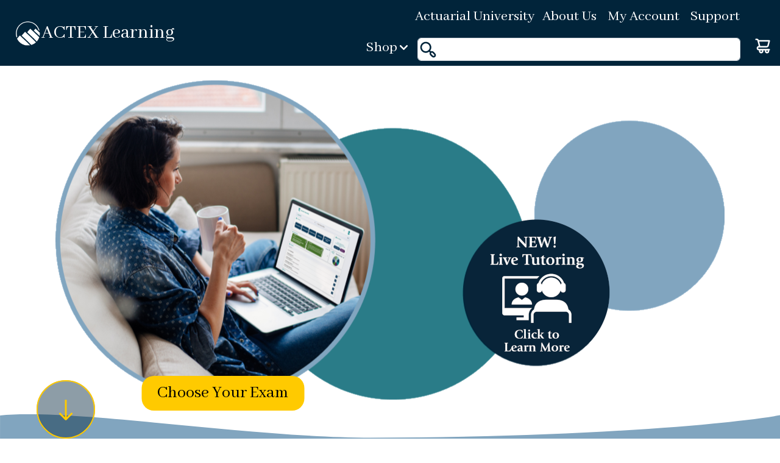

--- FILE ---
content_type: text/html; charset=utf-8
request_url: https://actexlearning.com/
body_size: 23823
content:
<!DOCTYPE html>
<html lang="en">
<head>
    <meta charset="utf-8" />
    <meta name="viewport" content="width=device-width, initial-scale=1.0, user-scalable=no" />
        <meta name="description" content="The ACTEX interactive test prep materials are effective and efficient. No one-size-fits-all approach here; our customizable actuarial study materials help you learn the way that works best for you." />
    <title>ACTEX Learning</title>
    
    <meta name="google-site-verification" content="aowFHCzRkCBY2Wn8FdkAqGaLuDePQTMOzb7qCNEgqj8" />

    <link rel="stylesheet" href="/lib/twitter-bootstrap/css/bootstrap.css" />
    <link rel="stylesheet" href="/css/bootstrap-override.css?v=XY-TkY1ElY7MSMLVpeRg65LHKc4TbZ66qM3MZhIbWFI" />
    <link rel="stylesheet" href="/css/site.css?v=72KEpDuhXTxLADfCl1KRZWo2a_1QhpZM_4VdQ3-9_xc" />
    <link rel="icon" type="image/png" sizes="32x32" href="/New ACTEX Site - Favicon - 32.png" />
    <link rel="icon" type="image/png" sizes="16x16" href="/New ACTEX Site - Favicon - 16.png" />
    <link rel="preconnect" href="https://fonts.googleapis.com">
    <link rel="preconnect" href="https://fonts.gstatic.com" crossorigin>
    <link href="https://fonts.googleapis.com/css2?family=Abhaya+Libre&display=swap" rel="stylesheet">
    
    <link rel="stylesheet" href="/css/index.css?v=Zftd-UHn_IXVFdSEF9ZBT1pBad9jjeiQkj8ULqSGzEA" />

<script type="text/javascript">!function(T,l,y){var S=T.location,k="script",D="instrumentationKey",C="ingestionendpoint",I="disableExceptionTracking",E="ai.device.",b="toLowerCase",w="crossOrigin",N="POST",e="appInsightsSDK",t=y.name||"appInsights";(y.name||T[e])&&(T[e]=t);var n=T[t]||function(d){var g=!1,f=!1,m={initialize:!0,queue:[],sv:"5",version:2,config:d};function v(e,t){var n={},a="Browser";return n[E+"id"]=a[b](),n[E+"type"]=a,n["ai.operation.name"]=S&&S.pathname||"_unknown_",n["ai.internal.sdkVersion"]="javascript:snippet_"+(m.sv||m.version),{time:function(){var e=new Date;function t(e){var t=""+e;return 1===t.length&&(t="0"+t),t}return e.getUTCFullYear()+"-"+t(1+e.getUTCMonth())+"-"+t(e.getUTCDate())+"T"+t(e.getUTCHours())+":"+t(e.getUTCMinutes())+":"+t(e.getUTCSeconds())+"."+((e.getUTCMilliseconds()/1e3).toFixed(3)+"").slice(2,5)+"Z"}(),iKey:e,name:"Microsoft.ApplicationInsights."+e.replace(/-/g,"")+"."+t,sampleRate:100,tags:n,data:{baseData:{ver:2}}}}var h=d.url||y.src;if(h){function a(e){var t,n,a,i,r,o,s,c,u,p,l;g=!0,m.queue=[],f||(f=!0,t=h,s=function(){var e={},t=d.connectionString;if(t)for(var n=t.split(";"),a=0;a<n.length;a++){var i=n[a].split("=");2===i.length&&(e[i[0][b]()]=i[1])}if(!e[C]){var r=e.endpointsuffix,o=r?e.location:null;e[C]="https://"+(o?o+".":"")+"dc."+(r||"services.visualstudio.com")}return e}(),c=s[D]||d[D]||"",u=s[C],p=u?u+"/v2/track":d.endpointUrl,(l=[]).push((n="SDK LOAD Failure: Failed to load Application Insights SDK script (See stack for details)",a=t,i=p,(o=(r=v(c,"Exception")).data).baseType="ExceptionData",o.baseData.exceptions=[{typeName:"SDKLoadFailed",message:n.replace(/\./g,"-"),hasFullStack:!1,stack:n+"\nSnippet failed to load ["+a+"] -- Telemetry is disabled\nHelp Link: https://go.microsoft.com/fwlink/?linkid=2128109\nHost: "+(S&&S.pathname||"_unknown_")+"\nEndpoint: "+i,parsedStack:[]}],r)),l.push(function(e,t,n,a){var i=v(c,"Message"),r=i.data;r.baseType="MessageData";var o=r.baseData;return o.message='AI (Internal): 99 message:"'+("SDK LOAD Failure: Failed to load Application Insights SDK script (See stack for details) ("+n+")").replace(/\"/g,"")+'"',o.properties={endpoint:a},i}(0,0,t,p)),function(e,t){if(JSON){var n=T.fetch;if(n&&!y.useXhr)n(t,{method:N,body:JSON.stringify(e),mode:"cors"});else if(XMLHttpRequest){var a=new XMLHttpRequest;a.open(N,t),a.setRequestHeader("Content-type","application/json"),a.send(JSON.stringify(e))}}}(l,p))}function i(e,t){f||setTimeout(function(){!t&&m.core||a()},500)}var e=function(){var n=l.createElement(k);n.src=h;var e=y[w];return!e&&""!==e||"undefined"==n[w]||(n[w]=e),n.onload=i,n.onerror=a,n.onreadystatechange=function(e,t){"loaded"!==n.readyState&&"complete"!==n.readyState||i(0,t)},n}();y.ld<0?l.getElementsByTagName("head")[0].appendChild(e):setTimeout(function(){l.getElementsByTagName(k)[0].parentNode.appendChild(e)},y.ld||0)}try{m.cookie=l.cookie}catch(p){}function t(e){for(;e.length;)!function(t){m[t]=function(){var e=arguments;g||m.queue.push(function(){m[t].apply(m,e)})}}(e.pop())}var n="track",r="TrackPage",o="TrackEvent";t([n+"Event",n+"PageView",n+"Exception",n+"Trace",n+"DependencyData",n+"Metric",n+"PageViewPerformance","start"+r,"stop"+r,"start"+o,"stop"+o,"addTelemetryInitializer","setAuthenticatedUserContext","clearAuthenticatedUserContext","flush"]),m.SeverityLevel={Verbose:0,Information:1,Warning:2,Error:3,Critical:4};var s=(d.extensionConfig||{}).ApplicationInsightsAnalytics||{};if(!0!==d[I]&&!0!==s[I]){var c="onerror";t(["_"+c]);var u=T[c];T[c]=function(e,t,n,a,i){var r=u&&u(e,t,n,a,i);return!0!==r&&m["_"+c]({message:e,url:t,lineNumber:n,columnNumber:a,error:i}),r},d.autoExceptionInstrumented=!0}return m}(y.cfg);function a(){y.onInit&&y.onInit(n)}(T[t]=n).queue&&0===n.queue.length?(n.queue.push(a),n.trackPageView({})):a()}(window,document,{
src: "https://js.monitor.azure.com/scripts/b/ai.2.min.js", // The SDK URL Source
crossOrigin: "anonymous", 
cfg: { // Application Insights Configuration
    connectionString: 'InstrumentationKey=d961c747-2d5f-4981-92c2-48dddddac26d;IngestionEndpoint=https://eastus-8.in.applicationinsights.azure.com/;LiveEndpoint=https://eastus.livediagnostics.monitor.azure.com/'
}});</script></head>
<body>
    <div class="container-fluid g-0">
        <div class="position-relative actex-nav">
            <div class="d-flex justify-content-between">
                <div class="d-none d-md-flex flex-column justify-content-center">
                    <a class="d-flex align-items-center p-4" href="/"><img src="/images/Circle_Logo_transparent 1.png" alt="ACTEX Logo" /><span class="d-none d-md-block large-text">ACTEX Learning</span></a>
                </div>
                <div class="d-flex">
                    <div class="d-flex flex-column justify-content-end align-items-center">
                        <a href="/"><img class="d-md-none img-fluid" src="/images/Circle_Logo_transparent 1.png" alt="ACTEX Logo" /></a>
                        <div class="d-inline-flex flex-wrap justify-content-center align-items-center gap-2 p-2">
                            <a role="button" data-bs-toggle="modal" data-bs-target="#shopModal" data-backdrop="false">Shop</a>
                            <svg fill="none" version="1.1" viewBox="0 0 13 8" xmlns="http://www.w3.org/2000/svg" width="13" height="8" data-bs-toggle="modal" data-bs-target="#shopModal">
                                <path d="m.33581 2.191 5.3026 5.4302c.1149.12004.25161.21531.40224.28034.15062.065015.31218.09849.47535.09849.16318 0 .32474-.033475.47536-.09849.15062-.065025.28733-.1603.40224-.28034l5.2408-5.4302c.11579-.11905.20779-.2607.27055-.41677.062768-.15606.095005-.32346.095005-.49252 0-.16907-.03224-.33647-.09501-.49253s-.15476-.29771-.27055-.41677c-.23158-.23853-.54492-.37242-.87141-.37242-.32659 0-.63983.13389-.87142.37242l-4.3756 4.5337-4.3756-4.5337c-.23022-.2366-.54097-.36999-.86523-.3714-.16266-.00097397-.32392.03133-.47452.095061-.15059.063735-.28757.15765-.40306.27634-.11999.11477-.21684.25305-.28495.40682-.068115.15379-.10614.32003-.11189.48912-.0057465.1691.020904.33771.07841.49607.057506.15836.14473.30335.25663.42658z" fill="#fff" style="fill: #fff" />
                            </svg>
                        </div>
                    </div>
                    <div class="d-flex flex-column">
                        <div class="d-flex align-items-center gap-sm-4">
                            <a class="text-center" href="https://www.actuarialuniversity.com" target="_blank">Actuarial University</a>
                            <div class="position-relative menu">
                                <a class="text-center menu-button" role="button">About Us</a>
                                <div class="d-none subnav about">
                                    <a class="text-center color-black" href="/about">About ACTEX Learning</a>
                                    <a class="text-center color-black" href="/benefit-corporation">ACTEX, A Benefit Corporation</a>
                                    <a class="text-center color-black" href="/discount-program">Discount Program</a>
                                    <a class="text-center color-black" href="/about/educational-community">Educational Community</a>
                                    <a class="text-center color-black" href="/about/about-actuarial-science">About Actuarial Science</a>
                                    <a class="text-center color-black" href="/blog">Blog</a>
                                </div>
                            </div>
                            <div class="position-relative menu">
                                <a class="text-center menu-button" role="button">My Account</a>
                                <div class="d-none subnav account">
                                    <a class="text-center color-black" href="/my-account">Profile</a>
                                    <a class="text-center color-black" href="/my-account">IPASS Points</a>
                                    <a class="text-center color-black" href="/my-account">Order History</a>
                                    <!--<a role="button">Payments & Addresses</a>-->
                                    <a href="/my-account/update-password">Update Password</a>
                                        <a class="text-center color-black" href="/login">Login</a>
                                </div>
                            </div>
                            <div class="position-relative menu">
                                <a class="text-center menu-button" role="button">Support</a>
                                <div class="d-none subnav support">
                                    <a class="text-center color-black" href="/contact-us">Contact Us</a>
                                    <a class="text-center color-black" href="/faq">Student FAQs</a>
                                    <a class="text-center color-black" href="/errata">Errata</a>
                                    <a class="text-center color-black" href="/privacy">Privacy Policy</a>
                                </div>
                            </div>
                        </div>
                        <div class="d-inline-flex align-items-center p-2 flex-grow-1">
                            <form class="flex-fill" method="post" action="/search" enctype="multipart/form-data" id="searchForm"><input type="text" class="form-control" id="searchTextBox" name="search" /></form>
                            <img src="/images/icon-search.svg" alt="search-icon" class="d-block position-absolute" style="padding: 0 0 0 4px;">
                        </div>
                    </div>
                    <div class="d-flex flex-column justify-content-end p-2">
                        <a role="button" id="cartButton" class="p-2">
                            <svg width="25" height="25" viewBox="0 0 25 25" fill="none" xmlns="http://www.w3.org/2000/svg">
                                <path d="M23.3751 17.3333H6.45842C6.13795 17.3333 5.8306 17.206 5.60399 16.9794C5.37739 16.7528 5.25008 16.4455 5.25008 16.125C5.25008 15.8045 5.37739 15.4972 5.60399 15.2706C5.8306 15.044 6.13795 14.9167 6.45842 14.9167H19.0734C19.8814 14.9167 20.6662 14.6468 21.3032 14.1499C21.9403 13.6529 22.3931 12.9574 22.5897 12.1737L24.5834 4.33166C24.6287 4.15332 24.6326 3.967 24.5949 3.78691C24.5572 3.60682 24.4789 3.43771 24.3659 3.29249C24.2484 3.14354 24.0975 3.02436 23.9253 2.94459C23.7532 2.86481 23.5647 2.8267 23.3751 2.83332H6.16842C5.91912 2.1282 5.45783 1.51745 4.84779 1.08479C4.23774 0.652135 3.50881 0.418758 2.76091 0.416656H1.62508C1.30461 0.416656 0.997267 0.543963 0.770661 0.770569C0.544054 0.997176 0.416748 1.30452 0.416748 1.62499C0.416748 1.94546 0.544054 2.2528 0.770661 2.47941C0.997267 2.70602 1.30461 2.83332 1.62508 2.83332H2.76091C3.03694 2.82528 3.30739 2.91203 3.52725 3.07911C3.7471 3.2462 3.90309 3.48356 3.96925 3.75166L4.04175 4.33166L6.13216 12.5C5.17075 12.5433 4.26591 12.9667 3.61668 13.6771C2.96745 14.3875 2.62703 15.3267 2.67029 16.2881C2.71355 17.2495 3.13696 18.1544 3.84737 18.8036C4.55779 19.4528 5.497 19.7933 6.45842 19.75H6.67591C6.47719 20.2975 6.41333 20.8849 6.48975 21.4623C6.56617 22.0398 6.78061 22.5903 7.11492 23.0673C7.44924 23.5443 7.89357 23.9337 8.4103 24.2025C8.92703 24.4714 9.50093 24.6117 10.0834 24.6117C10.6659 24.6117 11.2398 24.4714 11.7565 24.2025C12.2733 23.9337 12.7176 23.5443 13.0519 23.0673C13.3862 22.5903 13.6007 22.0398 13.6771 21.4623C13.7535 20.8849 13.6896 20.2975 13.4909 19.75H16.3426C16.1439 20.2975 16.08 20.8849 16.1564 21.4623C16.2328 22.0398 16.4473 22.5903 16.7816 23.0673C17.1159 23.5443 17.5602 23.9337 18.077 24.2025C18.5937 24.4714 19.1676 24.6117 19.7501 24.6117C20.3326 24.6117 20.9065 24.4714 21.4232 24.2025C21.9399 23.9337 22.3843 23.5443 22.7186 23.0673C23.0529 22.5903 23.2673 22.0398 23.3438 21.4623C23.4202 20.8849 23.3563 20.2975 23.1576 19.75H23.3751C23.6956 19.75 24.0029 19.6227 24.2295 19.3961C24.4561 19.1695 24.5834 18.8621 24.5834 18.5417C24.5834 18.2212 24.4561 17.9138 24.2295 17.6872C24.0029 17.4606 23.6956 17.3333 23.3751 17.3333ZM21.8284 5.24999L20.2455 11.5817C20.1793 11.8498 20.0233 12.0871 19.8035 12.2542C19.5836 12.4213 19.3132 12.508 19.0372 12.5H8.60925L6.79675 5.24999H21.8284ZM10.0834 22.1667C9.84443 22.1667 9.61081 22.0958 9.4121 21.963C9.21339 21.8302 9.05852 21.6415 8.96706 21.4207C8.8756 21.1999 8.85168 20.957 8.8983 20.7226C8.94492 20.4882 9.06001 20.2729 9.22899 20.1039C9.39798 19.9349 9.61329 19.8198 9.84768 19.7732C10.0821 19.7266 10.325 19.7505 10.5458 19.842C10.7666 19.9334 10.9553 20.0883 11.0881 20.287C11.2209 20.4857 11.2917 20.7193 11.2917 20.9583C11.2917 21.2788 11.1644 21.5861 10.9378 21.8127C10.7112 22.0394 10.4039 22.1667 10.0834 22.1667ZM19.7501 22.1667C19.5111 22.1667 19.2775 22.0958 19.0788 21.963C18.8801 21.8302 18.7252 21.6415 18.6337 21.4207C18.5423 21.1999 18.5183 20.957 18.565 20.7226C18.6116 20.4882 18.7267 20.2729 18.8957 20.1039C19.0646 19.9349 19.28 19.8198 19.5143 19.7732C19.7487 19.7266 19.9917 19.7505 20.2125 19.842C20.4333 19.9334 20.622 20.0883 20.7548 20.287C20.8875 20.4857 20.9584 20.7193 20.9584 20.9583C20.9584 21.2788 20.8311 21.5861 20.6045 21.8127C20.3779 22.0394 20.0706 22.1667 19.7501 22.1667Z" fill="white" />
                            </svg>
                        </a>
                        <div class="cart d-none" id="cartMiniPanel" style="max-width: 100%">
                        </div>
                    </div>
                </div>
            </div>
        </div>
        


<div class="position-relative overflow-hidden">
    <div class="d-flex justify-content-center fade-in-top p-4 hero-container">
        <!-- Hero image link with button inside for desktop -->
        <div class="hero-image-link">
            <a href="/tutoring-services">
                <img class="d-none d-lg-block" style="max-width: 100%; display: block;" src="/images/woman_on_couch_with_laptop_tutoring.png" />
                <img class="d-lg-none" style="max-width: 100%; display: block;" src="/images/woman_on_couch_with_laptop_tutoring_sm.png" />
            </a>
            <!-- Desktop button - positioned relative to image, bottom left quarter -->
            <button class="actex-btn background-yellow choose-exam-btn choose-exam-btn-desktop d-none d-lg-block" data-bs-toggle="modal" data-bs-target="#shopModal">Choose Your Exam</button>
        </div>
    </div>

    <!-- Mobile button - centered, overlapping image -->
    <div class="col fade-in-top d-lg-none">
        <button class="actex-btn background-yellow choose-exam-btn choose-exam-btn-mobile" data-bs-toggle="modal" data-bs-target="#shopModal">Choose Your Exam</button>
    </div>
    <div class="col">
        <div style="position: absolute; height: 60px; width: 100%; bottom: -20px; left: 0;">
            <svg viewBox="0 0 1440 80" preserveAspectRatio="none" height="100%" width="100%">
                <path d="m1440 120h-1440l.098453-117.45c134.25-16.012 461.7 48.661 683.87 48.661 342.28 0 636.08-24.782 756.13-49.111z" fill="var(--bluegray)" />
            </svg>
        </div>
    </div>
    <a role="button" id="scrollToBottomButton">
        <svg width="96" height="96" viewBox="0 0 96 96" fill="none" xmlns="http://www.w3.org/2000/svg" class="d-none d-sm-block position-absolute" style="left: 60px; bottom: 0;">
            <circle opacity="0.45" cx="48" cy="48" r="48" fill="var(--darkblue)" />
            <circle cx="48" cy="48" r="47" stroke="#FFCA00" stroke-width="2" />
            <path d="M46.9393 65.499C47.5251 66.0848 48.4749 66.0848 49.0607 65.499L58.6066 55.9531C59.1924 55.3673 59.1924 54.4175 58.6066 53.8318C58.0208 53.246 57.0711 53.246 56.4853 53.8318L48 62.317L39.5147 53.8318C38.9289 53.246 37.9792 53.246 37.3934 53.8318C36.8076 54.4175 36.8076 55.3673 37.3934 55.9531L46.9393 65.499ZM46.5 32.2192L46.5 64.4384L49.5 64.4384L49.5 32.2192L46.5 32.2192Z" fill="#FFCA00" />
        </svg>
    </a>
</div>
<div class="background-bluegray position-relative">
    <div class="col text-center xlarge-text white p-4 fade-in-top">Empowering Actuarial Students</div>
    <div class="col fade-in-top">
        <div class="d-flex justify-content-center align-items-center flex-column flex-md-row gap-2 gap-lg-3 gap-xxl-5">
            <div class="col-9 col-md-3 col-xxl-2 text-center">
                <p class="large-text white">Proven Results</p>
                <p class="medium-text white">The ACTEX interactive test prep materials are effective and efficient. The bottom line: Our students pass.</p>
            </div>
            <div class="col-9 col-md-3 col-xxl-2 text-center">
                <p class="large-text white">Personalized Pace</p>
                <p class="medium-text white">No one-size-fits-all approach here; our customizable actuarial resources help you learn the way that works best for <i>you</i>.</p>
            </div>
            <div class="col-9 col-md-3 col-xxl-2 text-center">
                <p class="large-text white">Professor Endorsed</p>
                <p class="medium-text white">We've been around a while. We probably helped your professors pass with our study materials, too!</p>
            </div>
        </div>
    </div>
    <div class="col position-relative" style="min-height: 60px;">
        <div style="height: 60px; width: 100%; position: absolute; bottom: -31px; left: 0;">
            <svg viewBox="0 0 1440 40" height="100%" width="100%" preserveAspectRatio="none">
                <path d="m0 20 3.01e-5-9.9464c173-22.621 319.96 0 805.71 0 181.49 0 473.49-20.672 634.29-.23805v10.184z" fill="#fff" style="fill: #fff" />
            </svg>
        </div>
    </div>
</div>
<div class="position-relative overflow-hidden">
    <div class="d-flex flex-row justify-content-center p-4 fade-in-top">
        <div class="col-12 col-sm-10 col-lg-8 d-flex justify-content-center">
            <div class="d-flex flex-row gap-5">
                <div class="d-flex flex-column justify-content-center align-items-center text-center">
                    <p class="xlarge-text black">Exam P</p>
                    <p class="large-text black">Increase the probability of passing Exam P</p>
                    <p>Our actuarial study guide materials will ensure you're ready.</p>
                    <a class="actex-btn background-darkblue" href="/exams/p">Learn More</a>
                </div>
                <div class="d-flex flex-column justify-content-center d-none d-sm-block">
                    <img src="images/two_students_studying_actex_learning.jpg" class="img-fluid" style="max-height: 324px;" />
                </div>
            </div>
        </div>
    </div>
    <div class="col position-relative" style="min-height: 40px; margin: 20px 0 0 0;">
        <div style="height: 40px; width: 100%; position: absolute; bottom: 0; left: 0;">
            <svg viewBox="0 0 1440 30" height="100%" width="100%" preserveAspectRatio="none">
                <path d="m0 15.765s152.7-24.341 348.65-12.532c195.94 11.81 542.18 25.064 788.75 12.532 246.58-12.532 302.6 0 302.6 0v14.235h-1440z" fill="var(--darkblue)" />
            </svg>
        </div>
    </div>
</div>
<div class="background-darkblue position-relative overflow-hidden">
    <div class="d-flex flex-row justify-content-center gap-4 p-sm-4 fade-in">
        <img src="\images\student_studying_at_the_library.png" class="img-fluid d-none d-sm-block" style="max-height: 330px;" />
        <div class="col-12 col-sm-6 text-center d-flex flex-column justify-content-start" style="height:400px;">
            <p class="xlarge-text white">Testimonials</p>
            <div id="carouselControls" class="actex-carousel carousel align-items-center h-100" data-bs-ride="carousel">
                <button class="carousel-control-left" type="button" data-bs-target="#carouselControls" data-bs-slide="prev">
                    <span class="carousel-control-prev-icon" aria-hidden="true"></span>
                    <span class="visually-hidden">Previous</span>
                </button>
                <div class="carousel-inner h-100 d-sm-flex flex-column justify-content-center" style="overflow-y: auto;">
                    <div class="carousel-item active">
                        <p class="medium-text italic">Excellent manual. Most of the time I get online resources that come with a text they kinda suck. These are again excellent. I've used them all. GOAL sessions can be narrow or broad or a full-exam. The videos are by different instructors but I found that that was a good thing, all experts.</p>
                    </div>
                    <div class="carousel-item">
                        <p class="medium-text italic">Really well written manual. The best thing in my mind though are the videos. Great instructors, right on point. The manual isn't really enough, imo - the videos definitely walk you thru in in a different way with different instructors. GOAL Score definitely is a confidence booster as you progress. My score fell 3 points early on as I struggled but after that I kept it climbing. I like how the quizzes give you the option to not count it toward your goal score. I used that a lot since I didn't want to penalize myself as I learned new concepts.</p>
                    </div>
                    <div class="carousel-item">
                        <p class="medium-text italic">GOAL Score definitely is a confidence booster as you progress. My score fell 3 points early on as I struggled but after that I kept it climbing. I like how the quizzes give you the option to not count it toward your goal score. I used that a lot since I didn't want to penalize myself as I learned new concepts.</p>
                    </div>
                    <div class="carousel-item">
                        <p class="medium-text italic">This manual is making all the difference. This material is all new to me and the manual is HUGELY helpful.</p>
                    </div>
                    <div class="carousel-item">
                        <p class="medium-text italic">The Bootcamp exceeded my expectations!  The instructor is extremely knowledgeable about the content and could answer any question and explain any process with great clarity.  I can't think of anything I would change.</p>
                    </div>
                    <div class="carousel-item">
                        <p class="medium-text italic">Overall really great information given. I have heard tips and tricks about problems that I have never heard before and I have been studying for close to a year now. Very guided by what each person needs/wants to cover.</p>
                    </div>
                    <div class="carousel-item">
                        <p class="medium-text italic">I am so thankful that I came across this opportunity to do a bootcamp. I have been studying for a month on my own before the bootcamp started and the boot camp made me realize my weak points and where I was getting confused. I never would have been able to get to the level of understanding that I have now on my own. </p>
                    </div>
                    <div class="carousel-item">
                        <p class="medium-text italic">The FM Instructor for bootcamp was very helpful and I will be taking this bootcamp again for Exam P and I hope he will be leading the lectures! Thank you so much for giving me the extra confidence and knowledge that I need to move forward in my journey!!</p>
                    </div>
                </div>
                <button class="carousel-control-right" type="button" data-bs-target="#carouselControls" data-bs-slide="next">
                    <span class="carousel-control-next-icon" aria-hidden="true"></span>
                    <span class="visually-hidden">Next</span>
                </button>
            </div>
        </div>
    </div>
    <div class="col position-relative" style="min-height: 40px;">
        <div style="height: 40px; width: 100%; position: absolute; bottom: -20px; left: 0;">
            <svg viewBox="0 0 1440 40" height="100%" width="100%" preserveAspectRatio="none">
                <path d="m0 20 3.01e-5-9.9464c173-22.621 319.96 0 805.71 0 181.49 0 473.49-20.672 634.29-.23805v10.184z" fill="#fff" style="fill: #fff" />
            </svg>
        </div>
    </div>
</div>
<div class="position-relative overflow-hidden">
    <div class="d-flex flex-row justify-content-center p-4 fade-in">
        <div class="col-12 col-sm-10 col-lg-6">
            <div class="d-flex flex-row gap-5 justify-content-center">
                <div class="d-flex flex-column justify-content-center align-items-center text-center">
                    <p class="xlarge-text black">Exam FM</p>
                    <p class="large-text black">Level up your learning for Exam FM</p>
                    <p>Choose actuarial study materials that work for you.</p>
                    <a href="/exams/fm" class="actex-btn background-darkblue">Learn More</a>
                </div>
                <div class="d-flex flex-column justify-content-center">
                    <img src="images/professor_in_lab_with_students.png" class="img-fluid" style="max-height: 307px;" />
                </div>
            </div>
        </div>
    </div>
    <div class="col position-relative" style="min-height: 40px; margin: 20px 0 0 0;">
        <div style="height: 40px; width: 100%; position: absolute; bottom: 0; left: 0;">
            <svg viewBox="0 0 1440 30" height="100%" width="100%" preserveAspectRatio="none">
                <path d="m0 15.765s152.7-24.341 348.65-12.532c195.94 11.81 542.18 25.064 788.75 12.532 246.58-12.532 302.6 0 302.6 0v14.235h-1440z" fill="var(--bluegray)" />
            </svg>
        </div>
    </div>
</div>
<div class="background-bluegray position-relative overflow-hidden">
    <div class="d-flex justify-content-center p-4 fade-in">
        <div class="col-12 col-lg-8 col-xl-6 col-xxl-5">
            <div class="d-flex justify-content-between gap-4">
                <div class="d-flex flex-column text-center">
                    <p class="large-text white">The Road Ahead: Exams beyond <span class="nowrap">P & FM</span></p>
                    <p class="medium-text white">All the actuarial resources you need.</p>
                </div>
                <div class="d-flex flex-column justify-content-center align-items-center">
                    <button class="actex-btn background-darkblue" data-bs-toggle="modal" data-bs-target="#shopModal">View All Exams</button>
                </div>
            </div>
        </div>
    </div>
    <div class="col position-relative" style="min-height: 60px;">
        <div style="height: 60px; width: 100%; position: absolute; bottom: -31px; left: 0;">
            <svg viewBox="0 0 1440 40" height="100%" width="100%" preserveAspectRatio="none">
                <path d="m0 20 3.01e-5-9.9464c173-22.621 319.96 0 805.71 0 181.49 0 473.49-20.672 634.29-.23805v10.184z" fill="#fff" style="fill: var(--white)" />
            </svg>
        </div>
    </div>
</div>
<div class="position-relative overflow-hidden">
    <div class="d-flex flex-row justify-content-center p-4 fade-in">
        <div class="col-12 col-sm-10 col-lg-8 ">
            <div class="row">
                <div class="col-8">
                    <div class="d-flex flex-column justify-content-start gap-4">
                        <p class="xlarge-text black nowrap">GOAL: Practice. Predict. Pass.</p>
                        <p class="large-text black">Reach for your GOAL. Get there with confidence.</p>
                        <p class="medium-text black">Actuarial test preparation made easy.</p>
                        <a href="/goal" class="actex-btn background-aqua white">Learn More</a>
                    </div>
                </div>
                <div class="col-4 d-flex align-items-center p-4">
                    <img src="images/customer_using_goal_on_a_laptop.png" class="img-fluid m-lg-2" style="max-height: 307px;" />
                </div>
            </div>
        </div>
    </div>
    <div class="col position-relative" style="min-height: 60px;">
        <div style="height: 60px; width: 100%; position: absolute; bottom: -31px; left: 0;">
            <svg viewBox="0 0 1440 40" height="100%" width="100%" preserveAspectRatio="none">
                <path d="m0 20 3.01e-5-9.9464c173-22.621 319.96 0 805.71 0 181.49 0 473.49-20.672 634.29-.23805v10.184z" fill="#fff" style="fill: var(--aqua)" />
            </svg>
        </div>
    </div>
</div>
<div class="background-aqua position-relative overflow-hidden">
    <div class="d-flex flex-row justify-content-center gap-4 p-4 fade-in">
        <div class="col-12 col-lg-10 text-center d-flex flex-column justify-content-center" style="height:200px; overflow:hidden;">
            <p class="large-text white">University Partners</p>
            <div id="carouselPartnersControls" class="actex-carousel carousel" data-bs-ride="carousel">
                <button class="carousel-control-left" type="button" data-bs-target="#carouselPartnersControls" data-bs-slide="prev">
                    <span class="carousel-control-prev-icon" aria-hidden="true"></span>
                    <span class="visually-hidden">Previous</span>
                </button>
                <div class="carousel-inner">
                    <div class="carousel-item active color-white">
                        <div class="d-flex justify-content-center gap-0 gap-sm-4 flex-wrap align-items-center medium-text">
                            <span>Milwaukee School of Engineering</span>
                            <span class="d-none d-sm-inline dot background-white"></span>
                            <span class="d-inline d-sm-none" style="width: 80%; height: 1px; background-color: white"></span>
                            <span>UMASS Boston</span>
                        </div>
                    </div>
                    <div class="carousel-item color-white">
                        <div class="d-flex justify-content-center gap-0 gap-sm-4 flex-wrap align-items-center medium-text">
                            <span>University of North Carolina at Charlotte</span>
                            <span class="d-none d-sm-inline dot background-white"></span>
                            <span class="d-inline d-sm-none" style="width: 80%; height: 1px; background-color: white"></span>
                            <span>Drexel University</span>
                        </div>
                    </div>
                    <div class="carousel-item color-white">
                        <div class="d-flex justify-content-center gap-0 gap-sm-4 flex-wrap align-items-center medium-text">
                            <span>Ohio State</span>
                            <span class="d-none d-sm-inline dot background-white"></span>
                            <span class="d-inline d-sm-none" style="width: 80%; height: 1px; background-color: white"></span>
                            <span>University of Manitoba</span>
                        </div>
                    </div>
                    <div class="carousel-item color-white">
                        <div class="d-flex justify-content-center gap-0 gap-sm-4 flex-wrap align-items-center medium-text">
                            <span>St John's University</span>
                            <span class="d-none d-sm-inline dot background-white"></span>
                            <span class="d-inline d-sm-none" style="width: 80%; height: 1px; background-color: white"></span>
                            <span>UC Santa Barbara</span>
                        </div>
                    </div>
                    <div class="carousel-item color-white">
                        <div class="d-flex justify-content-center gap-0 gap-sm-4 flex-wrap align-items-center medium-text">
                            <span>Appalachian State University</span>
                            <span class="d-none d-sm-inline dot background-white"></span>
                            <span class="d-inline d-sm-none" style="width: 80%; height: 1px; background-color: white"></span>
                            <span>Brooklyn College / CUNY</span>
                        </div>
                    </div>
                    <div class="carousel-item color-white">
                        <div class="d-flex justify-content-center gap-0 gap-sm-4 flex-wrap align-items-center medium-text">
                            <span>Kansas State University</span>
                            <span class="d-none d-sm-inline dot background-white"></span>
                            <span class="d-inline d-sm-none" style="width: 80%; height: 1px; background-color: white"></span>
                            <span>Purdue Univ Fort Wayne</span>
                        </div>
                    </div>
                    <div class="carousel-item color-white">
                        <div class="d-flex justify-content-center gap-0 gap-sm-4 flex-wrap align-items-center medium-text">
                            <span>Morehead State University</span>
                            <span class="d-none d-sm-inline dot background-white"></span>
                            <span class="d-inline d-sm-none" style="width: 80%; height: 1px; background-color: white"></span>
                            <span>Roosevelt University</span>
                        </div>
                    </div>
                    <div class="carousel-item color-white">
                        <div class="d-flex justify-content-center gap-0 gap-sm-4 flex-wrap align-items-center medium-text">
                            <span>Clemson University</span>
                            <span class="d-none d-sm-inline dot background-white"></span>
                            <span class="d-inline d-sm-none" style="width: 80%; height: 1px; background-color: white"></span>
                            <span>Baruch College / CUNY</span>
                        </div>
                    </div>
                    <div class="carousel-item color-white">
                        <div class="d-flex justify-content-center gap-0 gap-sm-4 flex-wrap align-items-center medium-text">
                            <span>Birmingham-Southern College</span>
                            <span class="d-none d-sm-inline dot background-white"></span>
                            <span class="d-inline d-sm-none" style="width: 80%; height: 1px; background-color: white"></span>
                            <span>University of Kansas</span>
                        </div>
                    </div>
                </div>
                <button class="carousel-control-right" type="button" data-bs-target="#carouselPartnersControls" data-bs-slide="next">
                    <span class="carousel-control-next-icon" aria-hidden="true"></span>
                    <span class="visually-hidden">Next</span>
                </button>
            </div>
        </div>
    </div>
    <div class="col position-relative overflow-hidden" style="min-height: 40px;">
        <div style="height: 40px; width: 100%; position: absolute; bottom: -20px; left: 0;">
            <svg viewBox="0 0 1440 40" height="100%" width="100%" preserveAspectRatio="none">
                <path d="m0 20 3.01e-5-9.9464c173-22.621 319.96 0 805.71 0 181.49 0 473.49-20.672 634.29-.23805v10.184z" style="fill: #ffffff" />
            </svg>
        </div>
    </div>
</div>
<div class="position-relative overflow-hidden">
    <div class="study-tools p-4 p-8 fade-in">
        <div class="row">
            <div class="col-lg-6 text-center d-flex flex-column align-items-center gap-4">
                <p class="large-text black text-center">Study Tools for All</p>
                <p class="large-text black text-center">We provide you with all the options you need to find the tools that work best for you.</p>
                <ul>
                    <li><a href="/about" class="justify-content-center" style="width: 100%; height: 100%;"><span>Learn More</span></a></li>
                    <li><a href="https://www.actuarialuniversity.com/"><img src="/images/screen.png"><span>Study On Your Web Browser</span></a></li>
                    <li><a href="https://apps.apple.com/us/app/eureka-viewer/id1532773030?itsct=apps_box&itscg=30200"><img src="/images/apple.png"><span>Find us on the App Store</span></a></li>
                    <li><a href="https://play.google.com/store/apps/details?id=com.archimediaadvantage.eureka"><img src="/images/playstore.png"><span>Get it On Google Play</span></a></li>
                </ul>
            </div>
            <div class="col-lg-6 d-flex align-items-center left-border-sm">
                <img src="/images/laptop.png" class="img-fluid" alt="">
            </div>
            <a role="button" id="scrollToTopButton">
                <svg width="96" height="96" viewBox="0 0 96 96" fill="none" xmlns="http://www.w3.org/2000/svg" class="d-none d-sm-block position-absolute" style="right: 60px; bottom: 20px;">
                    <circle cx="48" cy="48" r="48" fill="var(--darkblue)" opacity=".45"></circle>
                    <g transform="matrix(1,0,0,-1,0,96)">
                        <circle cx="48" cy="48" r="47" stroke="#ffca00" stroke-width="2"></circle>
                        <path d="m46.939 65.499c0.5858 0.5858 1.5356 0.5858 2.1214 0l9.5459-9.5459c0.5858-0.5858 0.5858-1.5356 0-2.1213-0.5858-0.5858-1.5355-0.5858-2.1213 0l-8.4853 8.4852-8.4853-8.4852c-0.5858-0.5858-1.5355-0.5858-2.1213 0-0.5858 0.5857-0.5858 1.5355 0 2.1213zm-0.4393-33.28v32.219h3v-32.219z" fill="#ffca00"></path>
                    </g>
                </svg>
            </a>
        </div>
    </div>
</div>
    </div>
    <footer>
        <div class="container-fluid actex-nav">
            <div class="row">
                <div class="col d-flex justify-content-between gap-4 p-4">
                    <div class="d-flex flex-column justify-content-center">
                        <div class="d-flex align-items-center">
                            <img src="/images/Circle_Logo_transparent 1.png" /><span class="medium-text">ACTEX Learning</span>
                        </div>
                    </div>
                </div>
            </div>
            <div class="row">
                <div class="col d-flex flex-wrap justify-content-center p-4">
                    <div class="col-6 col-lg-3">
                        <p class="medium-text">About Us</p>
                        <ul>
                            <li><a href="/about">About Us</a></li>
                            <li><a href="/benefit-corporation">ACTEX, A Benefit Corporation</a></li>
                            <li><a href="/discount-program">Discount Program</a></li>
                            <li><a href="/about/about-actuarial-science">About Actuarial Science</a></li>
                            <li><a href="/actuarial-club-program">ACTEX Champion Program</a></li>
                            <li><a href="/about/educational-community">Educational Community</a></li>
                            <li><a href="/exams">Exam Information</a></li>
                            <li><a href="/blog">Blog</a></li>
                        </ul>
                    </div>
                    <div class="col-6 col-lg-3">
                        <p class="medium-text">My Account</p>
                        <ul>
                            <li><a href="/my-account">Profile</a></li>
                            <li><a href="/faq#IPASS">IPASS Points</a></li>
                            <li><a href="/my-account">Order History</a></li>
                            <li><a href="https://www.actuarialuniversity.com" target="_blank">Actuarial University</a></li>

                        </ul>
                    </div>
                    <div class="col-6 col-lg-3">
                        <p class="medium-text">Support</p>
                        <ul>
                            <li><a href="/contact-us">Contact Us</a></li>
                            <li><a href="/faq">Student FAQs</a></li>
                            <li><a href="/pass-guarantee">Pass Guarantee</a></li>
                            <li><a href="/errata">Errata</a></li>
                            <li><a href="/privacy">Privacy Policy</a></li>
                        </ul>
                    </div>
                    <div class="col-6 col-lg-3">
                        <a class="medium-text" href="/contact-us">Contact Us</a>
                        <p class="medium-text">(800) 282-2839<br />(860) 379-5470</p>
                        <p class="small-text">support@actexlearning.com</p>
                        <div class="d-flex p-1 flex-wrap gap-1">
<a href="https://www.facebook.com/ACTEXLearning" target="_blank">
    <svg width="25" height="25" viewBox="0 0 25 25" fill="none" xmlns="http://www.w3.org/2000/svg">
        <path fill="white" d="M23.6129 0.43335H1.79898C1.44145 0.43335 1.09857 0.574347 0.845764 0.825324C0.592955 1.0763 0.450928 1.4167 0.450928 1.77163V23.4275C0.450928 23.6033 0.485796 23.7773 0.553542 23.9397C0.621288 24.102 0.720585 24.2496 0.845764 24.3738C0.970942 24.4981 1.11955 24.5967 1.2831 24.6639C1.44666 24.7312 1.62195 24.7658 1.79898 24.7658H13.5393V15.337H10.353V11.6871H13.5393V8.94971C13.4733 8.30704 13.5497 7.65781 13.7632 7.04756C13.9767 6.43732 14.3221 5.88083 14.7752 5.41714C15.2282 4.95344 15.778 4.59376 16.3859 4.36333C16.9938 4.1329 17.6452 4.03729 18.2943 4.08322C19.2481 4.07739 20.2015 4.12614 21.1497 4.22921V7.51409H19.2011C17.657 7.51409 17.3629 8.24407 17.3629 9.30253V11.6506H21.0394L20.5614 15.3005H17.3629V24.7658H23.6129C23.79 24.7658 23.9653 24.7312 24.1288 24.6639C24.2924 24.5967 24.441 24.4981 24.5662 24.3738C24.6913 24.2496 24.7906 24.102 24.8584 23.9397C24.9261 23.7773 24.961 23.6033 24.961 23.4275V1.77163C24.961 1.59589 24.9261 1.42186 24.8584 1.2595C24.7906 1.09713 24.6913 0.949596 24.5662 0.825324C24.441 0.701053 24.2924 0.602476 24.1288 0.535221C23.9653 0.467965 23.79 0.43335 23.6129 0.43335Z" />
    </svg>
</a><a href="https://www.linkedin.com/company/actexlearning" target="_blank">
    <svg width="25" height="25" viewBox="0 0 25 25" fill="none" xmlns="http://www.w3.org/2000/svg">
        <path fill="white" d="M22.9785 0.433276H2.21848C1.98512 0.430058 1.7534 0.472509 1.53657 0.558203C1.31973 0.643897 1.12203 0.771157 0.95474 0.932714C0.787452 1.09427 0.653859 1.28696 0.561592 1.49978C0.469324 1.7126 0.420189 1.94137 0.416992 2.17305V23.026C0.420189 23.2576 0.469324 23.4864 0.561592 23.6992C0.653859 23.912 0.787452 24.1047 0.95474 24.2663C1.12203 24.4278 1.31973 24.5551 1.53657 24.6408C1.7534 24.7265 1.98512 24.7689 2.21848 24.7657H22.9785C23.2119 24.7689 23.4436 24.7265 23.6604 24.6408C23.8772 24.5551 24.075 24.4278 24.2422 24.2663C24.4095 24.1047 24.5431 23.912 24.6354 23.6992C24.7277 23.4864 24.7768 23.2576 24.78 23.026V2.17305C24.7768 1.94137 24.7277 1.7126 24.6354 1.49978C24.5431 1.28696 24.4095 1.09427 24.2422 0.932714C24.075 0.771157 23.8772 0.643897 23.6604 0.558203C23.4436 0.472509 23.2119 0.430058 22.9785 0.433276ZM7.80678 20.7995H4.13027V9.84993H7.80678V20.7995ZM5.96852 8.31699C5.46148 8.31699 4.97521 8.11703 4.61668 7.7611C4.25816 7.40517 4.05674 6.92242 4.05674 6.41906C4.05674 5.9157 4.25816 5.43295 4.61668 5.07702C4.97521 4.72109 5.46148 4.52113 5.96852 4.52113C6.23776 4.49081 6.51041 4.5173 6.76862 4.59885C7.02683 4.6804 7.26478 4.81517 7.46689 4.99435C7.669 5.17352 7.8307 5.39305 7.94142 5.63857C8.05214 5.88409 8.10937 6.15006 8.10937 6.41906C8.10937 6.68806 8.05214 6.95402 7.94142 7.19954C7.8307 7.44506 7.669 7.6646 7.46689 7.84377C7.26478 8.02294 7.02683 8.15772 6.76862 8.23927C6.51041 8.32082 6.23776 8.3473 5.96852 8.31699ZM21.0667 20.7995H17.3902V14.9232C17.3902 13.4511 16.8632 12.49 15.5274 12.49C15.114 12.493 14.7115 12.6217 14.374 12.8589C14.0366 13.096 13.7805 13.4301 13.6402 13.8161C13.5443 14.1021 13.5027 14.4032 13.5176 14.7043V20.7874H9.84111C9.84111 20.7874 9.84111 10.8354 9.84111 9.83777H13.5176V11.3829C13.8516 10.8075 14.3374 10.3336 14.9226 10.012C15.5078 9.69042 16.1703 9.53343 16.8387 9.55794C19.2897 9.55794 21.0667 11.1274 21.0667 14.4974V20.7995Z" />
    </svg>
</a><a href="https://www.instagram.com/actex.champions/" target="_blank">
    <svg width="25" height="25" viewBox="0 0 25 25" fill="none" xmlns="http://www.w3.org/2000/svg">
        <path fill="white" d="M12.4911 6.51646C11.2792 6.51646 10.0945 6.87323 9.08685 7.54165C8.07918 8.21007 7.29381 9.16013 6.83003 10.2717C6.36625 11.3832 6.24491 12.6063 6.48134 13.7863C6.71777 14.9663 7.30136 16.0502 8.15831 16.901C9.01525 17.7517 10.1071 18.3311 11.2957 18.5658C12.4843 18.8005 13.7164 18.6801 14.836 18.2196C15.9557 17.7592 16.9127 16.9795 17.586 15.9792C18.2593 14.9788 18.6186 13.8027 18.6186 12.5996C18.6186 10.9862 17.9731 9.43897 16.8239 8.29817C15.6748 7.15736 14.1162 6.51646 12.4911 6.51646ZM12.4911 16.2494C11.764 16.2494 11.0532 16.0354 10.4486 15.6343C9.84396 15.2333 9.37273 14.6632 9.09446 13.9963C8.8162 13.3294 8.74339 12.5955 8.88525 11.8875C9.02711 11.1795 9.37726 10.5292 9.89143 10.0187C10.4056 9.50829 11.0607 9.16067 11.7739 9.01984C12.487 8.87901 13.2263 8.95129 13.8981 9.22754C14.5698 9.50379 15.144 9.9716 15.548 10.5718C15.952 11.172 16.1676 11.8777 16.1676 12.5996C16.1676 13.5676 15.7803 14.4959 15.0908 15.1804C14.4013 15.8649 13.4662 16.2494 12.4911 16.2494ZM18.6186 5.29984C18.3762 5.29984 18.1393 5.37119 17.9378 5.50488C17.7362 5.63856 17.5792 5.82857 17.4864 6.05088C17.3937 6.27319 17.3694 6.51781 17.4167 6.75381C17.464 6.98982 17.5807 7.2066 17.7521 7.37674C17.9235 7.54689 18.1418 7.66276 18.3795 7.70971C18.6173 7.75665 18.8637 7.73256 19.0876 7.64048C19.3115 7.54839 19.5029 7.39245 19.6376 7.19238C19.7723 6.99231 19.8441 6.75709 19.8441 6.51646C19.8441 6.19379 19.715 5.88434 19.4852 5.65618C19.2554 5.42802 18.9437 5.29984 18.6186 5.29984ZM24.6726 8.02507C24.6523 6.98538 24.4534 5.95675 24.0844 4.98352C23.7422 4.0979 23.2162 3.29362 22.5406 2.6229C21.865 1.95219 21.0548 1.43003 20.1628 1.09033C19.1824 0.724 18.1463 0.526504 17.099 0.506347C15.9103 0.43335 15.5181 0.43335 12.4911 0.43335C9.46412 0.43335 9.07196 0.43335 7.88322 0.506347C6.83594 0.526504 5.7998 0.724 4.81946 1.09033C3.92738 1.43003 3.11723 1.95219 2.44162 2.6229C1.76601 3.29362 1.24004 4.0979 0.897856 4.98352C0.528856 5.95675 0.329918 6.98538 0.309614 8.02507C0.236084 9.21736 0.236084 9.60668 0.236084 12.5996C0.236084 15.5925 0.236084 15.9818 0.309614 17.1741C0.329918 18.2138 0.528856 19.2424 0.897856 20.2156C1.24004 21.1013 1.76601 21.9055 2.44162 22.5762C3.11723 23.247 3.92738 23.7691 4.81946 24.1088C5.7998 24.4751 6.83594 24.6726 7.88322 24.6928C9.10873 24.6928 9.46412 24.7658 12.4911 24.7658C15.5181 24.7658 15.9103 24.7658 17.099 24.6928C18.1463 24.6726 19.1824 24.4751 20.1628 24.1088C21.0548 23.7691 21.865 23.247 22.5406 22.5762C23.2162 21.9055 23.7422 21.1013 24.0844 20.2156C24.4534 19.2424 24.6523 18.2138 24.6726 17.1741C24.6726 15.9575 24.7461 15.5925 24.7461 12.5996C24.7461 9.60668 24.7461 9.21736 24.6726 8.02507ZM22.2216 17.0646C22.2001 17.8367 22.0553 18.6005 21.7927 19.3275C21.5755 19.9022 21.2322 20.4216 20.7878 20.8483C20.3606 21.2897 19.8363 21.627 19.2559 21.8337C18.5218 22.1052 17.7473 22.2532 16.9642 22.2717C15.8122 22.2717 15.4568 22.3326 12.4789 22.3326C9.50089 22.3326 9.15775 22.3326 8.00577 22.3326C7.22393 22.3125 6.45031 22.1688 5.71408 21.9067C5.13523 21.6911 4.61195 21.3504 4.1822 20.9091C3.73754 20.485 3.39778 19.9645 3.18955 19.3883C2.91725 18.6635 2.76815 17.8988 2.74837 17.1254C2.74837 15.9088 2.74837 15.6046 2.74837 12.6604C2.74837 9.71618 2.74837 9.36336 2.74837 8.1954C2.76949 7.41823 2.91852 6.64973 3.18955 5.92032C3.40102 5.34927 3.74045 4.83341 4.1822 4.41171C4.60938 3.97026 5.13369 3.63297 5.71408 3.42624C6.44815 3.15481 7.22266 3.00678 8.00577 2.98826C9.15775 2.86659 9.51314 2.86659 12.4911 2.86659C15.4691 2.86659 15.8245 2.86659 16.9765 2.86659C17.7634 2.88646 18.5417 3.03442 19.2804 3.30458C19.8556 3.51452 20.3752 3.85149 20.8 4.29004C21.2447 4.71413 21.5844 5.23464 21.7927 5.81082C22.0927 6.55121 22.2626 7.33718 22.2951 8.13457C22.2951 9.35119 22.3564 9.65535 22.3564 12.5996C22.3564 15.5438 22.2951 15.8966 22.2951 17.0646H22.2216Z" />
    </svg>
</a>
<a href="https://x.com/actexlearning" target="_blank">
    <svg width="25" height="25" viewBox="0 0 16 16" fill="none" xmlns="http://www.w3.org/2000/svg">
        <path fill="white" d="M12.6.75h2.454l-5.36 6.142L16 15.25h-4.937l-3.867-5.07-4.425 5.07H.316l5.733-6.57L0 .75h5.063l3.495 4.633L12.601.75Zm-.86 13.028h1.36L4.323 2.145H2.865l8.875 11.633Z" />
    </svg>
</a><a href="https://www.youtube.com/@actexlearning" target="_blank">
    <svg width="25" height="21" viewBox="0 0 25 21" fill="none" xmlns="http://www.w3.org/2000/svg">
        <path fill="white" d="M16.443 9.57746L10.438 5.73293C10.2517 5.62615 10.0404 5.56993 9.82526 5.56993C9.61014 5.56993 9.39881 5.62615 9.21251 5.73293C9.03082 5.83698 8.87906 5.98558 8.77178 6.16452C8.66449 6.34345 8.60526 6.54673 8.59976 6.75489V14.4439C8.60135 14.6607 8.66127 14.8732 8.77331 15.0593C8.88535 15.2454 9.04544 15.3984 9.23702 15.5024C9.41525 15.6066 9.61844 15.6612 9.82526 15.6606C10.0423 15.6457 10.2526 15.5789 10.438 15.4659L16.443 11.6214C16.615 11.5111 16.7564 11.3598 16.8543 11.1812C16.9522 11.0027 17.0035 10.8027 17.0035 10.5994C17.0035 10.3961 16.9522 10.1961 16.8543 10.0176C16.7564 9.83907 16.615 9.68775 16.443 9.57746ZM11.0508 12.2054V8.99348L13.5018 10.5994L11.0508 12.2054ZM21.3205 1.48692L19.421 1.24359C14.7162 0.671732 9.95884 0.671732 5.25414 1.24359L3.35461 1.48692C2.44125 1.5856 1.5965 2.01477 0.981637 2.6925C0.366776 3.37023 0.0248844 4.24903 0.0212402 5.16112V16.0377C0.0290303 16.9363 0.365001 17.8015 0.966772 18.4728C1.56854 19.144 2.39523 19.5757 3.29333 19.6876L5.19286 19.9187C7.54308 20.2023 9.90878 20.3404 12.2763 20.3324C14.6443 20.3323 17.01 20.1861 19.3597 19.8944L21.2592 19.6633C22.1573 19.5513 22.984 19.1197 23.5858 18.4484C24.1875 17.7772 24.5235 16.912 24.5313 16.0134V5.16112C24.5294 4.25835 24.1961 3.38723 23.5938 2.71089C22.9915 2.03455 22.1615 1.59939 21.2592 1.48692H21.3205ZM22.1416 16.0864C22.1426 16.3929 22.027 16.6885 21.818 16.914C21.6089 17.1396 21.3218 17.2785 21.0141 17.303L19.1146 17.5342C14.6141 18.0938 10.0609 18.0938 5.56051 17.5342L3.66098 17.303C3.35324 17.2785 3.06616 17.1396 2.85713 16.914C2.6481 16.6885 2.53253 16.3929 2.53352 16.0864V5.16112C2.54813 4.85933 2.669 4.57222 2.87506 4.34987C3.08111 4.12752 3.35926 3.98405 3.66098 3.9445L5.49924 3.66467C10.0002 3.11311 14.5524 3.11311 19.0533 3.66467L20.9528 3.89583C21.2546 3.93539 21.5327 4.07885 21.7388 4.3012C21.9448 4.52355 22.0657 4.81067 22.0803 5.11245L22.1416 16.0864Z" />
    </svg>
</a>
<a href="mailto:support@actexearning.com" target="_blank">
    <svg width="26" height="21" viewBox="0 0 26 21" fill="none" xmlns="http://www.w3.org/2000/svg">
        <path d="M21.7474 0.866455H4.59033C3.61526 0.866455 2.68012 1.25099 1.99064 1.93548C1.30116 2.61996 0.913818 3.54832 0.913818 4.51632V16.6825C0.913818 17.6506 1.30116 18.5789 1.99064 19.2634C2.68012 19.9479 3.61526 20.3324 4.59033 20.3324H21.7474C22.7224 20.3324 23.6576 19.9479 24.3471 19.2634C25.0365 18.5789 25.4239 17.6506 25.4239 16.6825V4.51632C25.4239 3.54832 25.0365 2.61996 24.3471 1.93548C23.6576 1.25099 22.7224 0.866455 21.7474 0.866455ZM21.2449 3.2997L14.039 10.4534C13.925 10.5675 13.7895 10.658 13.6401 10.7197C13.4908 10.7815 13.3306 10.8133 13.1688 10.8133C13.0071 10.8133 12.8469 10.7815 12.6975 10.7197C12.5482 10.658 12.4127 10.5675 12.2987 10.4534L5.09278 3.2997H21.2449ZM22.9729 16.6825C22.9729 17.0052 22.8438 17.3147 22.6139 17.5428C22.3841 17.771 22.0724 17.8992 21.7474 17.8992H4.59033C4.2653 17.8992 3.95359 17.771 3.72377 17.5428C3.49394 17.3147 3.36482 17.0052 3.36482 16.6825V5.01514L10.5708 12.1689C11.2601 12.8524 12.1946 13.2363 13.1688 13.2363C14.1431 13.2363 15.0776 12.8524 15.7669 12.1689L22.9729 5.01514V16.6825Z" fill="white" />
    </svg>
</a>
                        </div>
                    </div>
                </div>

            </div>
        </div>
    </footer>
    <div class="modal fade" tabindex="-1" id="shopModal">
        <div class="modal-dialog modal-xl">
            <div class="modal-content">
                <div class="modal-body">
                    <div class="d-flex gap-2 p-3 exam-types">
                        <div class="d-flex justify-content-between align-items-center exam-btn exam-btn-selected gap-2" data-element="exam-selector" id="soa-source">
                            <a role="button" class="nowrap medium-text" data-action="showMenu" data-target="#soa" data-source="#soa-source">
                                SOA
                            </a>
                        </div>
                        <div class="d-flex justify-content-between align-items-center exam-btn gap-2" data-element="exam-selector" id="cas-source">
                            <a role="button" class="nowrap medium-text" data-action="showMenu" data-target="#cas" data-source="#cas-source">
                                CAS
                            </a>
                        </div>
                        <div class="d-flex justify-content-between align-items-center exam-btn gap-2" data-element="exam-selector" id="cia-source">
                            <a role="button" class="nowrap medium-text" data-action="showMenu" data-target="#cia" data-source="#cia-source">
                                CIA
                            </a>
                        </div>
                        <div class="d-flex justify-content-between align-items-center exam-btn gap-2" data-element="exam-selector" id="vee-source">
                            <a role="button" class="nowrap medium-text" data-action="showMenu" data-target="#vee" data-source="#vee-source">
                                VEE
                            </a>
                        </div>
                        <div class="d-flex justify-content-between align-items-center exam-btn gap-2" data-element="exam-selector" id="ea-source">
                            <a role="button" class="nowrap medium-text" data-action="showMenu" data-target="#ea" data-source="#ea-source">
                                EA
                            </a>
                        </div>
                        <div class="d-flex justify-content-between align-items-center exam-btn gap-2" data-element="exam-selector" id="ifoa-source">
                            <a role="button" class="nowrap medium-text" data-action="showMenu" data-target="#ifoa" data-source="#ifoa-source">
                                IFoA
                            </a>
                        </div>
                        <div class="d-flex justify-content-between align-items-center exam-btn gap-2" data-element="exam-selector" id="iai-source">
                            <a role="button" class="nowrap medium-text" data-action="showMenu" data-target="#iai" data-source="#iai-source">
                                IAI
                            </a>
                        </div>
                        <div class="d-flex justify-content-between align-items-center exam-btn gap-2" data-element="exam-selector" id="assa-source">
                            <a role="button" class="nowrap medium-text" data-action="showMenu" data-target="#assa" data-source="#assa-source">
                                ASSA
                            </a>
                        </div>
                        <div class="d-flex justify-content-between align-items-center exam-btn gap-2">
                            <a href="/actuarial-faculty-development-program" class="nowrap medium-text">
                                AFDP
                            </a>
                        </div>
                    </div>

                    <div class="d-flex flex-column exam-links">
                        <div class="d-flex gap-2" id="soa" data-element="examMenu" style="height: 100%">
                            <div class="d-flex flex-column exam-btn gap-1 p-2" style="flex-basis: 50%;">
                                <p class="medium-text" style="color: var(--aqua); margin: 0; padding: 0 12px;">ASA</p>
                                <a href="/exams/p">
                                    P - Probability
                                </a>
                                <!--<a class="child" style="margin: 0 0 0 20px;" href="/exams/p-recommendations"> Recommendations for Exam P </a>-->
                                <a href="/exams/fm">
                                    FM - Financial Mathematics
                                </a>
                                <!--<a class="child" style="margin: 0 0 0 20px;" href="/exams/fm-recommendations">    Recommendations for Exam FM  </a>-->
                                <a href="/exams/fam">
                                    FAM - Fundamentals of Actuarial Mathematics
                                </a>
                                <a href="/exams/fam-l">
                                    FAM-L - Fundamentals of Actuarial Mathematics - Long-Term
                                </a>
                                <a href="/exams/fam-s">
                                    FAM-S - Fundamentals of Actuarial Mathematics - Short-Term
                                </a>
                                <a href="/exams/altam">
                                    ALTAM - Advanced Long-Term Actuarial Mathematics
                                </a>
                                <a href="/exams/astam">
                                    ASTAM - Advanced Short-Term Actuarial Mathematics
                                </a>
                                <a href="/exams/srm">
                                    SRM - Statistics for Risk Modeling
                                </a>
                                <a href="/exams/pa">
                                    PA - Predictive Analytics
                                </a>
                                <a href="/exams/atpa">
                                    ATPA - Advanced Topics in Predictive Analytics
                                </a>
                            </div>

                            <div class="d-flex flex-column justify-content-center align-items-center">
                                <div style="border-left: 1px solid var(--darkgray); height: 100%;"></div>
                            </div>

                            <div class="d-flex flex-column exam-btn gap-1 p-2" style="flex-basis: 50%;">
                                <p class="medium-text" style="color: var(--aqua); margin: 0; padding: 0 12px;">FSA Practice Areas</p>
                                <a href="/exams/soa-fsa-pathway">
                                    About FSA Pathway
                                </a>
                                <a href="/exams/cfe-practice-area" style="margin-top: 12px;">
                                    CFE - Corporate Finance and ERM
                                </a>
                                <a href="/exams/gh-practice-area">
                                    GH - Group and Health Insurance
                                </a>
                                <a href="/exams/gi-practice-area">
                                    GI - General Insurance
                                </a>
                                <a href="/exams/ila-practice-area">
                                    ILA - Individual Life and Annuities
                                </a>
                                <a href="/exams/inv-practice-area">
                                    INV - Investment
                                </a>
                                <a href="/exams/ret-practice-area">
                                    RET - Retirement Benefits
                                </a>
                                <a href="/exams/cross-practice" style="margin-top: 12px;">
                                    CP - Cross Practice
                                </a>
                                <a href="/textbooks/aspiring-actuarial-leaders">
                                    DMAC - Decision Making and Communication
                                </a>
                            </div>
                        </div>
                        <div class="d-none gap-2" id="cas" data-element="examMenu" style="height: 100%">
                            <div class="d-flex flex-column exam-btn gap-1 p-2" style="flex-basis: 50%;">
                                <p class="medium-text" style="color: var(--aqua); margin: 0; padding: 0 12px;">ACAS</p>
                                <a href="/exams/p">
                                    P - Probability
                                </a>
                                <!--<a class="child" style="margin: 0 0 0 20px;" href="/exams/p-recommendations"> Recommendations for Exam P </a>-->
                                <a href="/exams/fm">
                                    FM - Financial Mathematics
                                </a>
                                <a href="/exams/mas-i">
                                    MAS-I - Modern Actuarial Statistics I
                                </a>
                                <a href="/exams/mas-ii">
                                    MAS-II - Modern Actuarial Statistics II
                                </a>
                                <a href="/exams/pcpa">
                                    PCPA - Property & Casualty Predictive Analytics
                                </a>
                                <a href="/exams/cas-5">
                                    5 - Basic Ratemaking and Est Claim Liabilities
                                </a>
                                <a href="/exams/cas-6-canada">
                                    6 Canada - Regulation and Financial Reporting
                                </a>
                                <a href="/exams/cas-6-us">
                                    6 US - Regulation and Financial Reporting
                                </a>
                            </div>

                            <div class="d-flex flex-column justify-content-center align-items-center">
                                <div style="border-left: 1px solid var(--darkgray); height: 100%;"></div>
                            </div>

                            <div class="d-flex flex-column exam-btn gap-1 p-2" style="flex-basis: 50%;">
                                <p class="medium-text" style="color: var(--aqua); margin: 0; padding: 0 12px;">FCAS</p>
                                <a href="/exams/cas-7">
                                    7 - Estim Liabilities, Valuation, ERM
                                </a>
                                <a href="/exams/cas-8">
                                    8 - Advanced Ratemaking
                                </a>
                                <a href="/exams/cas-9">
                                    9 - Financial Risk and Rate of Return
                                </a>
                            </div>
                        </div>
                        <div class="d-none gap-2" id="cia" data-element="examMenu" style="height: 100%">
                            <div class="d-flex flex-column exam-btn gap-1 p-2" style="flex-basis: 100%;">
                                <a href="/exams/cia" style="margin-left: 6px;">
                                    ACTEX for CIA
                                </a>
                                <div class="d-flex">
                                    <div class="d-flex flex-column exam-btn gap-1 p-2" style="flex-basis: 50%;">
                                        <p class="medium-text" style="color: var(--aqua); margin: 0; padding: 0 12px;">ACIA</p>
                                        <a href="/exams/capstone-cia">
                                            Capstone
                                        </a>
                                    </div>

                                    <!-- Vertical Divider -->
                                    <div class="d-flex justify-content-center align-items-center" style="width: 1px; background-color: var(--darkgray);"></div>

                                    <div class="d-flex flex-column exam-btn gap-1 p-2" style="flex-basis: 50%;">
                                        <p class="medium-text" style="color: var(--aqua); margin: 0; padding: 0 12px;">FCIA Tracks</p>
                                        <a href="/exams/cia-ret-track">
                                            RET - Retirement Benefits
                                        </a>
                                    </div>
                                </div>

                            </div>
                        </div>
                        <div class="d-none gap-2" id="ea" data-element="examMenu">
                            <div class="d-flex flex-column exam-btn gap-1 p-2">
                                <a href="/exams/ea-1">
                                    EA-1
                                </a>
                                <a href="/exams/ea-2l">
                                    EA-2 (Segment L) Law
                                </a>
                                <a href="/exams/ea-2f">
                                    EA-2 (Segment F) Funding
                                </a>
                            </div>
                        </div>
                        
                        <div class="d-none gap-2" id="ifoa" data-element="examMenu" style="height: 100%">
                            <div class="d-flex flex-column exam-btn gap-1 p-2" style="flex-basis: 100%;">
                                <a href="/exams/ifoa" style="margin-left: 6px;">
                                    ACTEX for IFoA
                                </a>
                                <a href="/exams/ifoa-core-readings" style="margin-left: 6px;">
                                    <img src="/images/sparkle.gif" alt="sparkle" style="height:16px; margin-left:5px;">
                                    IFoA Core Readings
                                </a>
                                <div class="d-flex">
                                    <div class="d-flex flex-column exam-btn gap-1 p-2" style="flex-basis: 50%;">
                                        <p class="medium-text" style="color: var(--aqua); margin: 0; padding: 0 12px;">AIA/AFA</p>
                                        <a href="/exams/cs1">
                                            CS1 - Actuarial Statistics
                                        </a>
                                        <a href="/exams/cs2">
                                            CS2 - Risk Modeling and Survival Analysis
                                        </a>
                                        <a href="/exams/cm1">
                                            CM1 - Actuarial Mathematics
                                        </a>
                                        <a href="/exams/cm2">
                                            CM2 - Financial Engineering and Loss Reserving
                                        </a>
                                        <a href="/exams/cb1">
                                            CB1 - Business Finance
                                        </a>
                                        <a href="/exams/cb2">
                                            CB2 - Business Economics
                                        </a>
                                        <a href="/exams/cp1">
                                            CP1 - Actuarial Practice
                                        </a>
                                        <a href="/exams/cp3">
                                            CP3 - Communications Practice
                                        </a>
                                    </div>
                                

                                    <!-- Vertical Divider -->
                                    <div class="d-flex justify-content-center align-items-center" style="width: 1px; background-color: var(--darkgray);"></div>

                                    <div class="d-flex flex-column exam-btn gap-1 p-2" style="flex-basis: 50%;">
                                        <p class="medium-text" style="color: var(--aqua); margin: 0; padding: 0 12px;">FIA</p>
                                        <a href="/exams/sp2">
                                            SP2 - Life Insurance Principles
                                        </a>
                                        <a href="/exams/sp8">
                                            SP8 - General Insurance Pricing
                                        </a>
                                    </div>
                                </div>
                            </div>
                        </div>
                        <div class="d-none gap-2" id="iai" data-element="examMenu" style="height: 100%">
                            <div class="d-flex flex-column exam-btn gap-1 p-2" style="flex-basis: 100%;">
                                <a href="/exams/iai" style="margin-left: 6px;">
                                    ACTEX for IAI
                                </a>
                                <div class="d-flex">
                                    <div class="d-flex flex-column exam-btn gap-1 p-2" style="flex-basis: 50%;">
                                        <p class="medium-text" style="color: var(--aqua); margin: 0; padding: 0 12px;">AIAI</p>

                                        <a href="/exams/cs1-iai">
                                            CS1 - Actuarial Statistics
                                        </a>
                                        <a href="/exams/cs2-iai">
                                            CS2 - Risk Modeling and Survival Analysis
                                        </a>
                                        <a href="/exams/cm1-iai">
                                            CM1 - Actuarial Mathematics
                                        </a>
                                        <a href="/exams/cm2-iai">
                                            CM2 - Financial Engineering and Loss Reserving
                                        </a>
                                        <a href="/exams/cb1-iai">
                                            CB1 - Business Finance
                                        </a>
                                        <a href="/exams/cb2-iai">
                                            CB2 - Business Economics
                                        </a>
                                        <a href="/exams/cp1">
                                            CP1 - Actuarial Practice
                                        </a>
                                        <a href="/exams/cp3">
                                            CP3 - Communications Practice
                                        </a>
                                    </div>

                                    <!-- Vertical Divider -->
                                    <div class="d-flex justify-content-center align-items-center" style="width: 1px; background-color: var(--darkgray);"></div>

                                    <div class="d-flex flex-column exam-btn gap-1 p-2" style="flex-basis: 50%;">
                                        <p class="medium-text" style="color: var(--aqua); margin: 0; padding: 0 12px;">FIAI</p>
                                        <a href="/exams/sp2">
                                            SP2 - Life Insurance
                                        </a>
                                        <a href="/exams/sp8">
                                            SP8 - General Insurance Pricing
                                        </a>
                                    </div>
                                </div>
                            </div>
                        </div>
                        <div class="d-none gap-2" id="assa" data-element="examMenu">
                            <div class="d-flex flex-column exam-btn gap-1 p-2" style="flex-basis: 50%;">
                                <p class="medium-text" style="color: var(--aqua); margin: 0; padding: 0 12px;">AMASSA</p>
                                <a href="/exams/cs1">
                                    A111 - Actuarial Statistics (CS1)
                                </a>
                                <a href="/exams/cb2">
                                    A112 - Business Economics (CB2)
                                </a>
                                <a href="/exams/cb1">
                                    A113 - Business Finance (CB1)
                                </a>
                                <a href="/exams/cm1">
                                    A211 - Financial  Mathematics (CM1)
                                </a>
                                <a href="/exams/cs2">
                                    A212 - Risk Modelling and Survival Analysis (CS2)
                                </a>
                                <a href="/exams/cm1">
                                    A213 - Contingencies (CM1)
                                </a>
                                <a href="/exams/cm2">
                                    A214 - Loss Reserving and Finantial Engineering (CM2)
                                </a>
                                <a href="/exams/cp3">
                                    N211 - Communications Practice (CP3)
                                </a>
                            </div>
                        </div>
                        <div class="d-none gap-2" id="vee" data-element="examMenu">
                            <div class="d-flex flex-column exam-btn gap-1 p-2">
                                <a href="/exams/vee">
                                    ACTEX for VEE
                                </a>
                                <a href="/exams/vee/accounting-and-finance">
                                    Accounting and Finance
                                </a>
                                <a href="/exams/vee/economics">
                                    Economics
                                </a>
                                <a href="/exams/vee/mathematical-statistics">
                                    Mathematical Statistics
                                </a>
                            </div>
                        </div>
                    </div>


                    <div class="d-flex p-2 gap-2 exam-btn static-links">
                        <!-- Left Section -->
                        <div class="d-flex flex-column gap-2" style="flex-basis: 50%;">
                            <a href="/preliminary-textbooks">Associate Textbooks</a>
                            <a href="/fellowship-textbooks">Fellow Textbooks</a>
                            <a href="/textbooks">Study Skills & Career Books</a>
                        </div>

                        <!-- Vertical Line -->
                        <div style="border-left: 1px solid var(--darkgray); height: 100%;"></div>

                        <!-- Right Section -->
                        <div class="d-flex flex-column gap-2" style="flex-basis: 50%;">
                            <a href="/tutoring-services"><img src="/images/sparkle.gif" alt="sparkle" style="height:16px; margin-left:5px;">Tutoring Services</a>
                            <a href="/webinars">Video Courses | Webinars</a>
                            <a href="/formula-and-review-sheets">Formula and Review Sheets</a>
                        </div>
                    </div>

                </div>
            </div>
        </div>
    </div>
    <script src="/lib/jquery/jquery.js"></script>
    <script src="/lib/twitter-bootstrap/js/bootstrap.js"></script>
    <script src="/js/site.js?v=t1-sGi2Xr-0eH0j9J2jJCkfrC--XpYzXqxZAGd5vFPI"></script>
    
        <!-- Google Tag Manager -->
        <script>
            (function (w, d, s, l, i) {
                w[l] = w[l] || []; w[l].push({ 'gtm.start': new Date().getTime(), event: 'gtm.js' });
                const f = d.getElementsByTagName(s)[0];
                const j = d.createElement(s);
                const dl = l !== 'dataLayer' ? `&l=${l}` : ''; j.async = true; j.src = `https://www.googletagmanager.com/gtm.js?id=${i}${dl}`; f.parentNode.insertBefore(j, f);
            })(window, document, 'script', 'dataLayer', 'GTM-KN5XWR7');</script>
        <!-- End Google Tag Manager -->
    <!-- Pure Chat -->
    <script type="text/javascript" data-cfasync="false">window.purechatApi = { l: [], t: [], on: function () { this.l.push(arguments); } }; (function () { var done = false; var script = document.createElement('script'); script.async = true; script.type = 'text/javascript'; script.src = 'https://app.purechat.com/VisitorWidget/WidgetScript'; document.getElementsByTagName('HEAD').item(0).appendChild(script); script.onreadystatechange = script.onload = function (e) { if (!done && (!this.readyState || this.readyState == 'loaded' || this.readyState == 'complete')) { var w = new PCWidget({c: '4bd53ff3-ec55-4db6-8dc1-40f6db2d4b01', f: true }); done = true; } }; })();</script>
</body>
</html>

--- FILE ---
content_type: text/css
request_url: https://actexlearning.com/css/bootstrap-override.css?v=XY-TkY1ElY7MSMLVpeRg65LHKc4TbZ66qM3MZhIbWFI
body_size: 76
content:
html {
    font-family: 'Abhaya Libre', serif;
}

.breadcrumb {
    font-family: 'Abhaya Libre', serif;
    color: var(--aqua);
    font-size: 25px;
}

.breadcrumb-item {
    font-family: 'Abhaya Libre', serif;
    font-size: 25px;
}

    .breadcrumb-item > a {
        color: var(--aqua);
    }

a, a:hover {
    text-decoration: none;
}

.btn-check:checked + .btn, .btn-check:active + .btn, .btn:active, .btn.active, .btn.show {
    color: var(--white);
    background-color: var(--aqua);
    border-color: var(--aqua);
}

.min-vh-75 {
    min-height: 75vh !important;
}


--- FILE ---
content_type: text/css
request_url: https://actexlearning.com/css/site.css?v=72KEpDuhXTxLADfCl1KRZWo2a_1QhpZM_4VdQ3-9_xc
body_size: 4675
content:
:root {
    --darkblue: #01243A;
    --bluegray: #81A5BF;
    --aqua: #2A7C88;
    --yellow: #FFCA00;
    --lightblue: #E6EEF4;
    --blue: #C0D5E4;
    --mediumblue: #A2C3DA;
    --white: #ffffff;
    --black: #000000;
    --darkgray: #6c757d;
    --lightgray: #F5F5F5;
    --gradient-stage-one: #DAF2F5;
    --gradient-stage-two: #B8E1E7;
    --gradient-stage-three: #83C8D2;
    --gradient-stage-four: #6BB5C0;
}

p, span, h1, h2, h3, h4, a, body {
    font-family: 'Abhaya Libre';
}

p, li {
    font-size: 1.5em;
    font-weight: 400;
}

.background-stage-one {
    background: var(--gradient-stage-one);
}

.background-stage-two {
    background: var(--gradient-stage-two);
}

.background-stage-three {
    background: var(--gradient-stage-three);
}

.background-stage-four {
    background: var(--gradient-stage-four);
}

.background-lightgray {
    background: var(--lightgray);
}

.color-lightgray {
    color: var(--lightgray);
}

.background-darkgray {
    background: var(--darkgray);
}

.color-darkgray {
    color: var(--darkgray);
}

.background-blue {
    background: var(--blue);
}

.color-blue {
    color: var(--blue);
}

.background-mediumblue {
    background: var(--mediumblue);
}

.color-mediumblue {
    color: var(--mediumblue);
}

.background-bluegray {
    background: var(--bluegray);
}

.background-black {
    background: var(--black);
}

.color-bluegray {
    color: var(--bluegray);
}

.background-aqua {
    background: var(--aqua);
}

.color-aqua {
    color: var(--aqua);
}

.border-color-aqua {
    border-color: var(--aqua);
}

.background-darkblue {
    background: var(--darkblue);
    color: white;
}

.color-darkblue {
    color: var(--darkblue);
}

.background-lightblue {
    background: var(--lightblue);
}

.color-lightblue {
    color: var(--lightblue);
}

.background-yellow {
    background: var(--yellow);
}

.color-yellow {
    color: var(--yellow);
}

.background-white {
    background: var(--white);
}

.color-white {
    color: var(--white);
}

.color-black {
    color: var(--black);
}

    .color-black:hover {
        color: var(--black);
    }

.italic {
    font-style: italic;
}

.w-33 {
    width: 33%;
}

.max-w-400 {
    max-width: 400px;
}

.max-h-400 {
    max-height: 400px;
}

.max-w-350 {
    max-width: 350px;
}

.max-h-350 {
    max-height: 350px;
}

.max-w-250 {
    max-width: 250px;
}

.max-w-75 {
    max-width: 75px;
}

.max-h-250 {
    max-height: 250px;
}

.p-8 {
    padding: 2.0rem;
}

.dot {
    height: 10px;
    width: 10px;
    border-radius: 50%;
    display: inline-block;
}

.banner {
    display: flex;
    justify-content: center;
    padding: 20px 0 60px 0;
}

    .banner img {
        width: 80%;
        max-width: 1000px;
    }

.actex-carousel {
    display: flex;
    flex-direction: row;
}

    .actex-carousel .carousel-control-left, .actex-carousel .carousel-control-right {
        display: flex;
        align-items: center;
        justify-content: center;
        padding: 0 16px 0 16px;
        color: #fff;
        text-align: center;
        background: none;
        border: 0;
        opacity: 0.5;
        transition: opacity 0.15s ease;
        height: 100%;
    }

@media (max-width: 500px) {

    .actex-carousel {
        padding: 0 16px;
        font-size: 14px;
    }

        .actex-carousel .carousel-control-left, .actex-carousel .carousel-control-right {
            display: none;
        }
}

.actex-carousel .carousel-item {
    overflow: hidden;
    width: 100%;
}

.actex-nav {
    background-color: var(--darkblue);
    color: white;
    z-index: 100;
}

    .actex-nav a {
        color: white;
        opacity: 1.0;
        text-decoration: none;
    }

    .actex-nav .menu-button {
        display: flex;
        flex-direction: column;
        align-items: center;
    }

    .actex-nav .menu {
        padding: 4px;
        background-color: var(--darkblue);
        color: white;
        opacity: 1.0;
        text-decoration: none;
        border: solid 1px transparent;
    }

        .actex-nav .menu a {
            color: white;
            opacity: 1.0;
            text-decoration: none;
        }

        .actex-nav .menu.active {
            padding: 4px;
            background-color: var(--white);
            color: black;
            opacity: 1.0;
            border: solid 1px black;
        }

            .actex-nav .menu.active a {
                color: black;
                opacity: 1.0;
                text-decoration: none;
            }

    .actex-nav a:hover {
        opacity: 0.8;
    }

    .actex-nav .subnav {
        position: absolute;
        display: flex;
        flex-direction: column;
        flex-grow: 1;
        justify-content: start;
        align-items: start;
        padding: 4px;
        gap: 2px;
        background-color: var(--white);
        color: black;
        z-index: 100;
        border-left: 1px solid black;
        border-right: 1px solid black;
        border-bottom: 1px solid black;
        opacity: 1.0;
        box-sizing: border-box;
    }

        .actex-nav .subnav.about {
            width: 320px;
            left: -1px;
        }

        .actex-nav .subnav.account {
            width: 240px;
            right: -1px;
        }

        .actex-nav .subnav.support {
            width: 200px;
            right: -1px;
        }

        .actex-nav .subnav a {
            background-color: var(--white);
            color: black;
        }

.actex-btn {
    border-radius: 20px;
    border: none;
    font-family: 'Abhaya Libre';
    font-style: normal;
    font-weight: 400;
    font-size: 28px;
    line-height: 33px;
    text-align: center;
    padding: 10px 40px 10px 40px;
    text-decoration: none;
}

    .actex-btn:hover {
        filter: brightness(110%);
    }

    .actex-btn.disabled:hover {
        filter: none !important;
    }

    .actex-btn.black {
        color: black;
    }

    .actex-btn.background-yellow {
        background: var(--yellow);
        color: black;
    }

    .actex-btn.background-aqua {
        background: var(--aqua);
        color: white;
    }

    .actex-btn.background-darkblue {
        background: var(--darkblue);
        color: white;
    }

    .actex-btn:hover.background-darkblue {
        filter: brightness(150%);
    }

    .actex-btn.background-bluegray {
        background: var(--bluegray);
        color: black;
    }

    .actex-btn.background-lightblue {
        background: var(--lightblue);
        color: black;
    }

svg.overlap {
    position: absolute;
    bottom: 0;
}

button.white, .small-text.white, .medium-text.white, .large-text.white, .xlarge-text.white {
    color: white;
}

.small-text.black, .medium-text.black, .large-text.black, .xlarge-text.black {
    color: black;
}

.exam-btn {
    color: black;
}

    .exam-btn a {
        padding: 6px 12px 6px 12px;
        color: black;
        width: 100%;
    }

        .exam-btn a:hover, .exam-btn a[role="button"]:hover {
            border-radius: 13px;
            background: var(--aqua);
            color: white;
        }

        .exam-btn a.child:hover, .exam-btn a.child[role="button"]:hover {
            border-radius: 13px;
            background: var(--lightblue);
            color: black;
        }

.exam-btn-selected a {
    border-radius: 13px;
    outline: var(--aqua) 1px solid;
}

@media (max-width: 1024px) {
    .formula-sheets-container .actex-btn.background-yellow {
        font-size: 20px;
        padding: 7px 30px 7px 30px;
    }
}
    /*a:hover .exam-btn > svg > path {
    fill: white;
}
*/
    #shopModal > div.modal-dialog {
        position: absolute;
        margin: 0;
        max-width: 100%;
        top: 100px;
        left: 0%;
        right: 0%;
    }

    #shopModal .modal-body {
        display: grid;
        grid-template-columns: 100%;
        grid-template-rows: auto auto auto;
        grid-template-areas:
            "exam-types"
            "exam-links"
            "static-links";
        gap: 20px 0px;
    }

    #shopModal .exam-types {
        grid-area: exam-types;
        border-bottom: 1px solid var(--darkgray);
        overflow-x: auto;
        justify-content: center;
    }

    @media(max-width: 500px) {
        #shopModal .exam-types {
            justify-content: flex-start;
        }
    }

    #shopModal .exam-links {
        grid-area: exam-links;
    }

    #shopModal .static-links {
        grid-area: static-links;
        border-top: 1px solid var(--darkgray)
    }

    #cartButton {
        background: var(--darkblue);
    }

        #cartButton.active, #cartButton:hover {
            background: white;
            opacity: 1.0;
        }

            #cartButton.active svg > path, #cartButton:hover svg > path {
                fill: var(--darkblue);
            }

    .fade-in {
        opacity: 0.1;
        transform: translateY(20vh);
        transition: opacity 0.6s ease-out, transform 1.2s ease-out;
        will-change: opacity, visibility;
    }

        .fade-in.is-visible {
            opacity: 1;
            transform: none;
        }

    .fade-in-top {
        -moz-animation: fade-in 2s; /* Firefox */
        -webkit-animation: fade-in 2s; /* Safari and Chrome */
        -o-animation: fade-in 2s;
        animation: fade-in 2s;
    }

    @keyframes fade-in {
        from {
            opacity: 0.0;
        }

        to {
            opacity: 1.0;
        }
    }

    .cart {
        position: absolute;
        right: 0;
        top: 100%;
        background: white;
        max-height: 400px;
        border: 1px solid var(--darkblue);
        overflow-y: scroll;
        padding: 12px;
        display: flex;
        flex-direction: column;
        gap: 8px;
        z-index: 100;
        margin: 0 0 0 0;
    }

    .cart {
        width: 400px;
    }

    .actex-nav a {
        color: white;
        padding: 4px;
        opacity: 1.0;
        text-decoration: none;
        font-size: .75em;
    }

    .xlarge-text {
        font-size: 32px;
    }

    .large-text {
        font-size: 24px;
    }

    .medium-text {
        font-size: 18px;
    }

    .small-text {
        font-size: 14px;
    }

    @media (min-width: 576px) {
        .actex-nav a {
            color: white;
            padding: 4px;
            opacity: 1.0;
            text-decoration: none;
            font-size: 1em;
        }

        .cart {
            width: 500px;
        }
    }

    @media (min-width: 768px) {
        .cart {
            width: 600px;
        }

        .actex-nav a {
            font-size: 18px;
        }

        #shopModal > div.modal-dialog {
            left: 10%;
            right: 10%;
        }
    }

    @media (min-width: 992px) {

        .xlarge-text {
            font-size: 64px;
        }

        .large-text {
            font-size: 32px;
        }

        .medium-text {
            font-size: 24px;
        }

        .small-text {
            font-size: 18px;
        }

        #shopModal > div.modal-dialog {
            left: 15%;
            right: 15%;
        }
    }


    @media (min-width: 1200px) {

        .actex-nav a {
            font-size: 24px;
        }

        #shopModal > div.modal-dialog {
            left: max(20%, calc(50% - 400px));
            right: max(20%, calc(50% - 400px));
            max-width: 800px;
        }
    }

    .vh-75 {
        height: 75vh;
    }

    .vh-80 {
        height: 80vh;
    }

    /* The switch - the box around the slider */
    .switch {
        position: relative;
        display: inline-block;
        width: 60px;
        height: 34px;
    }

        /* Hide default HTML checkbox */
        .switch input {
            opacity: 0;
            width: 0;
            height: 0;
        }

    /* The slider */
    .slider {
        position: absolute;
        cursor: pointer;
        top: 0;
        left: 0;
        right: 0;
        bottom: 0;
        background-color: #ccc;
        -webkit-transition: .4s;
        transition: .4s;
    }

        .slider:before {
            position: absolute;
            content: "";
            height: 26px;
            width: 26px;
            left: 4px;
            bottom: 4px;
            background-color: white;
            -webkit-transition: .4s;
            transition: .4s;
        }

    input:checked + .slider {
        background-color: var(--bluegray);
    }

    input:focus + .slider {
        box-shadow: 0 0 1px var(--bluegray);
    }

    input:checked + .slider:before {
        -webkit-transform: translateX(26px);
        -ms-transform: translateX(26px);
        transform: translateX(26px);
    }

    /* Rounded sliders */
    .slider.round {
        border-radius: 34px;
    }

        .slider.round:before {
            border-radius: 50%;
        }

    .vertical-bar {
        border-right: 2px solid;
        height: 100%;
        width: 50%;
    }

    .mb-40 {
        margin-bottom: 40px;
    }

    .background-image-top {
        display: block;
        width: 100%;
        height: 70px;
        position: absolute;
        left: 0;
        z-index: 1;
    }

    #searchTextBox {
        text-indent: 20px;
    }

    .btn-outline {
        font-family: 'Abhaya Libre';
        font-style: normal;
        font-weight: 400;
        font-size: 24px;
        text-align: left;
    }

        .btn-outline:hover, .btn-outline:checked {
            background: var(--aqua);
            color: white;
        }

    .study-tools ul {
        list-style: none;
        display: flex;
        flex-wrap: wrap;
        gap: 4px;
        justify-content: center;
        padding: 0;
        max-width: 650px;
    }

    .study-tools li {
        list-style: none;
        display: flex;
        justify-content: center;
        align-items: center;
        background-color: var(--aqua);
        border-radius: 13px;
        color: #fff;
        width: 220px;
        height: 80px;
        padding: 0 10px;
    }

        .study-tools li > a {
            color: #fff;
            display: flex;
            justify-content: start;
            align-items: center;
            text-align: left;
            font-size: 24px;
            font-weight: 400;
            gap: 8px;
        }

    ul.btn-panel {
        list-style: none;
        display: flex;
        flex-wrap: wrap;
        gap: 4px;
        justify-content: center;
    }

        ul.btn-panel li {
            list-style: none;
            display: flex;
            justify-content: center;
            align-items: center;
            background-color: var(--aqua);
            border-radius: 13px;
            margin: 0 10px;
            color: #fff;
            width: 240px;
            height: 90px;
            padding: 0 20px;
        }

            ul.btn-panel li > a {
                color: #fff;
                display: flex;
                justify-content: center;
                align-items: center;
                font-size: 24px;
                font-weight: 400;
                gap: 4px;
            }

                ul.btn-panel li > a > * {
                    margin: 0;
                }

        ul.btn-panel.vertical li > a {
            color: #fff;
            display: flex;
            flex-direction: column;
            justify-content: center;
            font-size: 24px;
            font-weight: 400;
            gap: 4px;
        }

            ul.btn-panel.vertical li > a > * {
                color: #fff;
                font-size: 24px;
                font-weight: 400;
            }

    .header-left h4 {
        background-color: var(--aqua);
        padding: 15px 50px;
        color: #fff;
        font-family: Abhaya Libre;
        font-size: 40px;
        font-weight: 400;
        line-height: 47px;
        letter-spacing: 0;
        text-align: left;
        border-top-right-radius: 13px;
        border-bottom-right-radius: 13px;
        width: 90%;
    }

    @media (min-width: 576px) {
        .header-left {
            width: 80%;
        }
    }

    @media (min-width: 768px) {
        .header-left {
            width: 60%;
        }
    }


    @media (min-width: 992px) {
        .header-left {
            width: 60%;
        }

        .left-border-sm {
            border-left: 1px solid var(--aqua);
        }
    }


    @media (min-width: 1200px) {
        .header-left {
            width: 60%;
        }
    }


    @media (min-width: 1400px) {
        .header-left {
            width: 40%;
        }
    }

    .product-auto a, .product-auto p, .product-auto span, .product-auto li {
        font-size: 24px;
    }

    .product-auto p, .product-auto li {
        word-break: break-word;
    }

    @media only screen and (max-width: 500px) {

        .product-auto {
            width: 100%;
        }

            .product-auto img {
                max-width: 100%;
                object-fit: contain;
            }

            .product-auto table {
                display: block;
                overflow-x: auto;
                white-space: nowrap;
                width: 100%;
            }
    }


    .simple-accordion .accordion-button:not(.collapsed) {
        color: var(--black);
        background-color: var(--white);
        box-shadow: none;
    }

    @media (min-width: 768px) {
        .nowrap {
            white-space: nowrap;
        }
    }

    .review-background {
        background: url('/images/review_background.svg');
        background-repeat: no-repeat;
        background-size: 100% 100%;
    }

    select:-internal-autofill-selected {
        background-image: url("data:image/svg+xml,%3csvg xmlns='http://www.w3.org/2000/svg' viewBox='0 0 16 16'%3e%3cpath fill='none' stroke='%23343a40' stroke-linecap='round' stroke-linejoin='round' stroke-width='2' d='m2 5 6 6 6-6'/%3e%3c/svg%3e") !important;
        color: black !important;
    }

    .product-availability {
        display: flex;
        flex-direction: column;
        border-radius: 10px;
        border: 1px solid black;
        padding: 20px;
        position: relative;
    }

        .product-availability h5 {
            margin-top: 0.5rem;
        }

        .product-availability span {
            padding-left: 0.5rem;
        }

        .product-availability > a:first-of-type {
            position: absolute;
            top: 0;
            right: 20px;
            color: unset;
        }


--- FILE ---
content_type: text/css
request_url: https://actexlearning.com/css/index.css?v=Zftd-UHn_IXVFdSEF9ZBT1pBad9jjeiQkj8ULqSGzEA
body_size: 319
content:
/* Hero section layout */
.hero-section {
    overflow: visible;
    position: relative;
}

.hero-container {
    position: relative;
    justify-content: center;
}

/* Hero image link - relative positioning context for button */
.hero-image-link {
    position: relative;
    display: inline-block;
}

/* Desktop button (positioned relative to image, bottom left quarter) */
.choose-exam-btn-desktop {
    position: absolute;
    bottom: -18px;
    left: 25%;
    transform: translateX(-50%);
    z-index: 1000;
    white-space: nowrap;
    padding: 12px 26px;
}

/* Mobile button (centered, overlapping) */
.choose-exam-btn-mobile {
    position: absolute;
    left: 50%;
    transform: translateX(-50%);
    z-index: 1000;
    bottom: -18px;
    white-space: nowrap;
}

@media (max-width: 575.98px) {
    .hero-container {
        margin-bottom: 20px;
    }
    
    .choose-exam-btn-mobile {
        bottom: 15px;
        padding: 10px 18px;
    }
}

@media (min-width: 576px) and (max-width: 991.98px) {
    .hero-container {
        margin-bottom: 20px;
    }
    
    .choose-exam-btn-mobile {
        bottom: 15px;
        padding: 12px 22px;
    }
}

@media (min-width: 992px) {
    .hero-container {
        padding: 2rem;
        margin-bottom: 40px;
    }
}


--- FILE ---
content_type: image/svg+xml
request_url: https://actexlearning.com/images/icon-search.svg
body_size: 2232
content:
<svg width="27" height="27" viewBox="0 0 27 27" fill="none" xmlns="http://www.w3.org/2000/svg">
  <path
    d="M25.2154 19.7387L22.5416 17.0004C21.9665 16.4537 21.241 16.0915 20.4584 15.9603C19.6759 15.8291 18.8719 15.9349 18.1499 16.2642L16.9874 15.1017C18.3573 13.2713 18.9829 10.9899 18.7384 8.71673C18.4938 6.4436 17.3971 4.34752 15.6692 2.85045C13.9413 1.35338 11.7104 0.566471 9.4256 0.64814C7.14081 0.729809 4.97178 1.67399 3.35516 3.29061C1.73853 4.90723 0.794354 7.07626 0.712685 9.36105C0.631016 11.6458 1.41792 13.8767 2.915 15.6047C4.41207 17.3326 6.50815 18.4292 8.78128 18.6738C11.0544 18.9184 13.3358 18.2928 15.1662 16.9229L16.3158 18.0725C15.9478 18.7953 15.8159 19.6155 15.9387 20.4173C16.0615 21.2191 16.4329 21.9621 17.0004 22.5417L19.7387 25.28C20.4653 26.0056 21.4502 26.4132 22.477 26.4132C23.5039 26.4132 24.4888 26.0056 25.2154 25.28C25.5844 24.9191 25.8777 24.4881 26.0779 24.0123C26.2781 23.5365 26.3813 23.0256 26.3813 22.5094C26.3813 21.9932 26.2781 21.4822 26.0779 21.0064C25.8777 20.5306 25.5844 20.0996 25.2154 19.7387V19.7387ZM14.262 14.2621C13.3582 15.1636 12.2074 15.7771 10.955 16.025C9.70268 16.2729 8.40496 16.144 7.22581 15.6547C6.04665 15.1654 5.03896 14.3376 4.33003 13.2759C3.6211 12.2142 3.24274 10.9662 3.24274 9.68957C3.24274 8.41293 3.6211 7.16492 4.33003 6.10321C5.03896 5.04149 6.04665 4.21371 7.22581 3.72441C8.40496 3.23511 9.70268 3.10627 10.955 3.35414C12.2074 3.60201 13.3582 4.21549 14.262 5.11707C14.8635 5.71699 15.3406 6.42968 15.6662 7.2143C15.9918 7.99893 16.1594 8.84007 16.1594 9.68957C16.1594 10.5391 15.9918 11.3802 15.6662 12.1648C15.3406 12.9495 14.8635 13.6621 14.262 14.2621V14.2621ZM23.3941 23.3942C23.274 23.5152 23.1312 23.6113 22.9738 23.6769C22.8164 23.7425 22.6475 23.7762 22.477 23.7762C22.3065 23.7762 22.1377 23.7425 21.9803 23.6769C21.8229 23.6113 21.68 23.5152 21.5599 23.3942L18.8216 20.6558C18.7005 20.5357 18.6045 20.3929 18.5389 20.2355C18.4733 20.0781 18.4395 19.9093 18.4395 19.7387C18.4395 19.5682 18.4733 19.3994 18.5389 19.242C18.6045 19.0846 18.7005 18.9417 18.8216 18.8217C18.9417 18.7006 19.0845 18.6045 19.242 18.5389C19.3994 18.4733 19.5682 18.4396 19.7387 18.4396C19.9092 18.4396 20.078 18.4733 20.2354 18.5389C20.3928 18.6045 20.5357 18.7006 20.6558 18.8217L23.3941 21.56C23.5152 21.6801 23.6113 21.8229 23.6768 21.9803C23.7424 22.1377 23.7762 22.3066 23.7762 22.4771C23.7762 22.6476 23.7424 22.8164 23.6768 22.9738C23.6113 23.1312 23.5152 23.2741 23.3941 23.3942V23.3942Z"
    fill="#01243A" />
</svg>

--- FILE ---
content_type: application/javascript
request_url: https://actexlearning.com/js/site.js?v=t1-sGi2Xr-0eH0j9J2jJCkfrC--XpYzXqxZAGd5vFPI
body_size: 1091
content:
$(function () {
    var fadeIn = function () {
        $('.fade-in').each(function () {
            const top_of_element = $(this).offset().top;
            const bottom_of_element = $(this).offset().top + $(this).outerHeight();
            const bottom_of_screen = $(window).scrollTop() + $(window).innerHeight();
            const top_of_screen = $(window).scrollTop();

            if ((bottom_of_screen > top_of_element) && (top_of_screen < bottom_of_element) && !$(this).hasClass('is-visible')) {
                $(this).addClass('is-visible');
            }
        });
    }

    var applyCoupon = function () {
        window.fetch('/cart/coupon', {
            method: 'post',
            headers: {
                'Content-Type': 'application/json'
            },
            body: JSON.stringify($('#couponTextBox').val())
        }).then(res => {
            if (!res.ok) {
                return res.text().then(text => { throw new Error(text) });
            }
            else {
                window.location.reload();
            }
        })
            .catch(err => {
                $('#couponResult').html(err);
                $('#couponResult').removeClass('d-none');
            });
    }

    $(window).scroll(function () {
        fadeIn();
    });

    $('#searchTextBox').keypress(function (event) {
        const keycode = (event.keyCode ? event.keyCode : event.which);
        if (keycode === '13') {
            $('#searchForm').submit();
        }
    });

    $('#couponButton').click(function () {
        applyCoupon();
    });

    $('a.menu-button').click(function () {
        const menu = $(this).parents('div.menu').eq(0);
        const subnav = $(this).siblings('div.subnav').eq(0);
        const active = menu.hasClass('active');

        $('div.subnav').addClass('d-none');
        $('div.menu').removeClass('active');

        if (!active) {
            menu.addClass('active');
            subnav.removeClass('d-none');
        }
    });

    $('div.subnav').mouseleave(function () {
        const menu = $(this).parents('div.menu').eq(0);
        menu.removeClass('active');
        $(this).addClass('d-none');
    });

    $('#scrollToBottomButton').click(() => {
        window.scrollTo(0, document.body.scrollHeight);
    });

    $('#scrollToTopButton').click(() => {
        window.scrollTo(0, 0);
    });

    $('a[data-action="showMenu"][data-target]').click(function () {
        const source = $(this).attr('data-source');
        $('div[data-element="exam-selector"]').removeClass('exam-btn-selected');
        $(source).addClass('exam-btn-selected');

        const target = $(this).attr('data-target');
        $('div[data-element="examMenu"]').removeClass('d-flex').addClass('d-none');
        $(target).addClass('d-flex').removeClass('d-none');
    });

    $('#cartButton').click(async () => {
        if ($('#cartButton').hasClass('active')) {
            $('#cartButton').removeClass('active');
            $('div.cart').addClass('d-none');
        }
        else {
            const result = await fetch('/cart/mini');
            $('#cartMiniPanel').html(await result.text());
            $('#cartButton').addClass('active');
            $('div.cart').removeClass('d-none');
        }
    });

    // Close mini cart panel if it's open and you click outside of it
    $(document).mouseup(function (e) {
        const cartMiniPanel = $("#cartMiniPanel");
        const target = $(e.target);
        if (cartMiniPanel.hasClass("d-none") ||
            target.is('#cartButton') ||
            target.parents("#cartButton").length > 0 ||
            cartMiniPanel.has(target).length > 0) {
            return;
        }
        $('#cartButton').removeClass('active');
        $('#cartMiniPanel').addClass('d-none');

    })

    fadeIn();
});